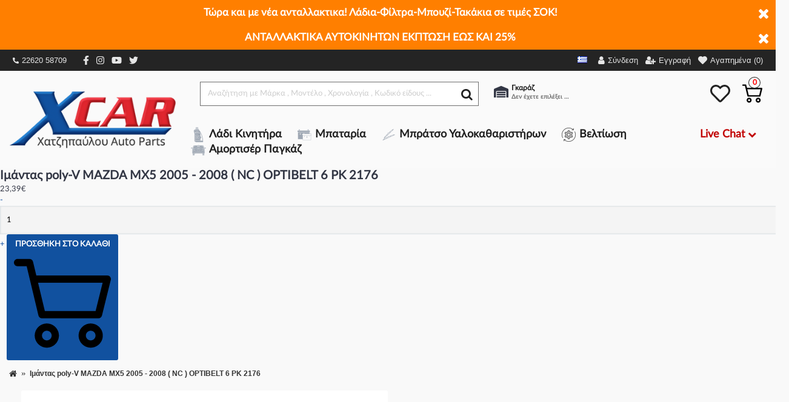

--- FILE ---
content_type: text/html; charset=utf-8
request_url: https://www.google.com/recaptcha/api2/anchor?ar=1&k=6LdM7d4UAAAAAGgNgLRV7ZoC-eCiPJ8kbZYscXmR&co=aHR0cHM6Ly94Y2FyLmdyOjQ0Mw..&hl=en&v=PoyoqOPhxBO7pBk68S4YbpHZ&size=normal&anchor-ms=20000&execute-ms=30000&cb=rszmu4ypyibr
body_size: 49436
content:
<!DOCTYPE HTML><html dir="ltr" lang="en"><head><meta http-equiv="Content-Type" content="text/html; charset=UTF-8">
<meta http-equiv="X-UA-Compatible" content="IE=edge">
<title>reCAPTCHA</title>
<style type="text/css">
/* cyrillic-ext */
@font-face {
  font-family: 'Roboto';
  font-style: normal;
  font-weight: 400;
  font-stretch: 100%;
  src: url(//fonts.gstatic.com/s/roboto/v48/KFO7CnqEu92Fr1ME7kSn66aGLdTylUAMa3GUBHMdazTgWw.woff2) format('woff2');
  unicode-range: U+0460-052F, U+1C80-1C8A, U+20B4, U+2DE0-2DFF, U+A640-A69F, U+FE2E-FE2F;
}
/* cyrillic */
@font-face {
  font-family: 'Roboto';
  font-style: normal;
  font-weight: 400;
  font-stretch: 100%;
  src: url(//fonts.gstatic.com/s/roboto/v48/KFO7CnqEu92Fr1ME7kSn66aGLdTylUAMa3iUBHMdazTgWw.woff2) format('woff2');
  unicode-range: U+0301, U+0400-045F, U+0490-0491, U+04B0-04B1, U+2116;
}
/* greek-ext */
@font-face {
  font-family: 'Roboto';
  font-style: normal;
  font-weight: 400;
  font-stretch: 100%;
  src: url(//fonts.gstatic.com/s/roboto/v48/KFO7CnqEu92Fr1ME7kSn66aGLdTylUAMa3CUBHMdazTgWw.woff2) format('woff2');
  unicode-range: U+1F00-1FFF;
}
/* greek */
@font-face {
  font-family: 'Roboto';
  font-style: normal;
  font-weight: 400;
  font-stretch: 100%;
  src: url(//fonts.gstatic.com/s/roboto/v48/KFO7CnqEu92Fr1ME7kSn66aGLdTylUAMa3-UBHMdazTgWw.woff2) format('woff2');
  unicode-range: U+0370-0377, U+037A-037F, U+0384-038A, U+038C, U+038E-03A1, U+03A3-03FF;
}
/* math */
@font-face {
  font-family: 'Roboto';
  font-style: normal;
  font-weight: 400;
  font-stretch: 100%;
  src: url(//fonts.gstatic.com/s/roboto/v48/KFO7CnqEu92Fr1ME7kSn66aGLdTylUAMawCUBHMdazTgWw.woff2) format('woff2');
  unicode-range: U+0302-0303, U+0305, U+0307-0308, U+0310, U+0312, U+0315, U+031A, U+0326-0327, U+032C, U+032F-0330, U+0332-0333, U+0338, U+033A, U+0346, U+034D, U+0391-03A1, U+03A3-03A9, U+03B1-03C9, U+03D1, U+03D5-03D6, U+03F0-03F1, U+03F4-03F5, U+2016-2017, U+2034-2038, U+203C, U+2040, U+2043, U+2047, U+2050, U+2057, U+205F, U+2070-2071, U+2074-208E, U+2090-209C, U+20D0-20DC, U+20E1, U+20E5-20EF, U+2100-2112, U+2114-2115, U+2117-2121, U+2123-214F, U+2190, U+2192, U+2194-21AE, U+21B0-21E5, U+21F1-21F2, U+21F4-2211, U+2213-2214, U+2216-22FF, U+2308-230B, U+2310, U+2319, U+231C-2321, U+2336-237A, U+237C, U+2395, U+239B-23B7, U+23D0, U+23DC-23E1, U+2474-2475, U+25AF, U+25B3, U+25B7, U+25BD, U+25C1, U+25CA, U+25CC, U+25FB, U+266D-266F, U+27C0-27FF, U+2900-2AFF, U+2B0E-2B11, U+2B30-2B4C, U+2BFE, U+3030, U+FF5B, U+FF5D, U+1D400-1D7FF, U+1EE00-1EEFF;
}
/* symbols */
@font-face {
  font-family: 'Roboto';
  font-style: normal;
  font-weight: 400;
  font-stretch: 100%;
  src: url(//fonts.gstatic.com/s/roboto/v48/KFO7CnqEu92Fr1ME7kSn66aGLdTylUAMaxKUBHMdazTgWw.woff2) format('woff2');
  unicode-range: U+0001-000C, U+000E-001F, U+007F-009F, U+20DD-20E0, U+20E2-20E4, U+2150-218F, U+2190, U+2192, U+2194-2199, U+21AF, U+21E6-21F0, U+21F3, U+2218-2219, U+2299, U+22C4-22C6, U+2300-243F, U+2440-244A, U+2460-24FF, U+25A0-27BF, U+2800-28FF, U+2921-2922, U+2981, U+29BF, U+29EB, U+2B00-2BFF, U+4DC0-4DFF, U+FFF9-FFFB, U+10140-1018E, U+10190-1019C, U+101A0, U+101D0-101FD, U+102E0-102FB, U+10E60-10E7E, U+1D2C0-1D2D3, U+1D2E0-1D37F, U+1F000-1F0FF, U+1F100-1F1AD, U+1F1E6-1F1FF, U+1F30D-1F30F, U+1F315, U+1F31C, U+1F31E, U+1F320-1F32C, U+1F336, U+1F378, U+1F37D, U+1F382, U+1F393-1F39F, U+1F3A7-1F3A8, U+1F3AC-1F3AF, U+1F3C2, U+1F3C4-1F3C6, U+1F3CA-1F3CE, U+1F3D4-1F3E0, U+1F3ED, U+1F3F1-1F3F3, U+1F3F5-1F3F7, U+1F408, U+1F415, U+1F41F, U+1F426, U+1F43F, U+1F441-1F442, U+1F444, U+1F446-1F449, U+1F44C-1F44E, U+1F453, U+1F46A, U+1F47D, U+1F4A3, U+1F4B0, U+1F4B3, U+1F4B9, U+1F4BB, U+1F4BF, U+1F4C8-1F4CB, U+1F4D6, U+1F4DA, U+1F4DF, U+1F4E3-1F4E6, U+1F4EA-1F4ED, U+1F4F7, U+1F4F9-1F4FB, U+1F4FD-1F4FE, U+1F503, U+1F507-1F50B, U+1F50D, U+1F512-1F513, U+1F53E-1F54A, U+1F54F-1F5FA, U+1F610, U+1F650-1F67F, U+1F687, U+1F68D, U+1F691, U+1F694, U+1F698, U+1F6AD, U+1F6B2, U+1F6B9-1F6BA, U+1F6BC, U+1F6C6-1F6CF, U+1F6D3-1F6D7, U+1F6E0-1F6EA, U+1F6F0-1F6F3, U+1F6F7-1F6FC, U+1F700-1F7FF, U+1F800-1F80B, U+1F810-1F847, U+1F850-1F859, U+1F860-1F887, U+1F890-1F8AD, U+1F8B0-1F8BB, U+1F8C0-1F8C1, U+1F900-1F90B, U+1F93B, U+1F946, U+1F984, U+1F996, U+1F9E9, U+1FA00-1FA6F, U+1FA70-1FA7C, U+1FA80-1FA89, U+1FA8F-1FAC6, U+1FACE-1FADC, U+1FADF-1FAE9, U+1FAF0-1FAF8, U+1FB00-1FBFF;
}
/* vietnamese */
@font-face {
  font-family: 'Roboto';
  font-style: normal;
  font-weight: 400;
  font-stretch: 100%;
  src: url(//fonts.gstatic.com/s/roboto/v48/KFO7CnqEu92Fr1ME7kSn66aGLdTylUAMa3OUBHMdazTgWw.woff2) format('woff2');
  unicode-range: U+0102-0103, U+0110-0111, U+0128-0129, U+0168-0169, U+01A0-01A1, U+01AF-01B0, U+0300-0301, U+0303-0304, U+0308-0309, U+0323, U+0329, U+1EA0-1EF9, U+20AB;
}
/* latin-ext */
@font-face {
  font-family: 'Roboto';
  font-style: normal;
  font-weight: 400;
  font-stretch: 100%;
  src: url(//fonts.gstatic.com/s/roboto/v48/KFO7CnqEu92Fr1ME7kSn66aGLdTylUAMa3KUBHMdazTgWw.woff2) format('woff2');
  unicode-range: U+0100-02BA, U+02BD-02C5, U+02C7-02CC, U+02CE-02D7, U+02DD-02FF, U+0304, U+0308, U+0329, U+1D00-1DBF, U+1E00-1E9F, U+1EF2-1EFF, U+2020, U+20A0-20AB, U+20AD-20C0, U+2113, U+2C60-2C7F, U+A720-A7FF;
}
/* latin */
@font-face {
  font-family: 'Roboto';
  font-style: normal;
  font-weight: 400;
  font-stretch: 100%;
  src: url(//fonts.gstatic.com/s/roboto/v48/KFO7CnqEu92Fr1ME7kSn66aGLdTylUAMa3yUBHMdazQ.woff2) format('woff2');
  unicode-range: U+0000-00FF, U+0131, U+0152-0153, U+02BB-02BC, U+02C6, U+02DA, U+02DC, U+0304, U+0308, U+0329, U+2000-206F, U+20AC, U+2122, U+2191, U+2193, U+2212, U+2215, U+FEFF, U+FFFD;
}
/* cyrillic-ext */
@font-face {
  font-family: 'Roboto';
  font-style: normal;
  font-weight: 500;
  font-stretch: 100%;
  src: url(//fonts.gstatic.com/s/roboto/v48/KFO7CnqEu92Fr1ME7kSn66aGLdTylUAMa3GUBHMdazTgWw.woff2) format('woff2');
  unicode-range: U+0460-052F, U+1C80-1C8A, U+20B4, U+2DE0-2DFF, U+A640-A69F, U+FE2E-FE2F;
}
/* cyrillic */
@font-face {
  font-family: 'Roboto';
  font-style: normal;
  font-weight: 500;
  font-stretch: 100%;
  src: url(//fonts.gstatic.com/s/roboto/v48/KFO7CnqEu92Fr1ME7kSn66aGLdTylUAMa3iUBHMdazTgWw.woff2) format('woff2');
  unicode-range: U+0301, U+0400-045F, U+0490-0491, U+04B0-04B1, U+2116;
}
/* greek-ext */
@font-face {
  font-family: 'Roboto';
  font-style: normal;
  font-weight: 500;
  font-stretch: 100%;
  src: url(//fonts.gstatic.com/s/roboto/v48/KFO7CnqEu92Fr1ME7kSn66aGLdTylUAMa3CUBHMdazTgWw.woff2) format('woff2');
  unicode-range: U+1F00-1FFF;
}
/* greek */
@font-face {
  font-family: 'Roboto';
  font-style: normal;
  font-weight: 500;
  font-stretch: 100%;
  src: url(//fonts.gstatic.com/s/roboto/v48/KFO7CnqEu92Fr1ME7kSn66aGLdTylUAMa3-UBHMdazTgWw.woff2) format('woff2');
  unicode-range: U+0370-0377, U+037A-037F, U+0384-038A, U+038C, U+038E-03A1, U+03A3-03FF;
}
/* math */
@font-face {
  font-family: 'Roboto';
  font-style: normal;
  font-weight: 500;
  font-stretch: 100%;
  src: url(//fonts.gstatic.com/s/roboto/v48/KFO7CnqEu92Fr1ME7kSn66aGLdTylUAMawCUBHMdazTgWw.woff2) format('woff2');
  unicode-range: U+0302-0303, U+0305, U+0307-0308, U+0310, U+0312, U+0315, U+031A, U+0326-0327, U+032C, U+032F-0330, U+0332-0333, U+0338, U+033A, U+0346, U+034D, U+0391-03A1, U+03A3-03A9, U+03B1-03C9, U+03D1, U+03D5-03D6, U+03F0-03F1, U+03F4-03F5, U+2016-2017, U+2034-2038, U+203C, U+2040, U+2043, U+2047, U+2050, U+2057, U+205F, U+2070-2071, U+2074-208E, U+2090-209C, U+20D0-20DC, U+20E1, U+20E5-20EF, U+2100-2112, U+2114-2115, U+2117-2121, U+2123-214F, U+2190, U+2192, U+2194-21AE, U+21B0-21E5, U+21F1-21F2, U+21F4-2211, U+2213-2214, U+2216-22FF, U+2308-230B, U+2310, U+2319, U+231C-2321, U+2336-237A, U+237C, U+2395, U+239B-23B7, U+23D0, U+23DC-23E1, U+2474-2475, U+25AF, U+25B3, U+25B7, U+25BD, U+25C1, U+25CA, U+25CC, U+25FB, U+266D-266F, U+27C0-27FF, U+2900-2AFF, U+2B0E-2B11, U+2B30-2B4C, U+2BFE, U+3030, U+FF5B, U+FF5D, U+1D400-1D7FF, U+1EE00-1EEFF;
}
/* symbols */
@font-face {
  font-family: 'Roboto';
  font-style: normal;
  font-weight: 500;
  font-stretch: 100%;
  src: url(//fonts.gstatic.com/s/roboto/v48/KFO7CnqEu92Fr1ME7kSn66aGLdTylUAMaxKUBHMdazTgWw.woff2) format('woff2');
  unicode-range: U+0001-000C, U+000E-001F, U+007F-009F, U+20DD-20E0, U+20E2-20E4, U+2150-218F, U+2190, U+2192, U+2194-2199, U+21AF, U+21E6-21F0, U+21F3, U+2218-2219, U+2299, U+22C4-22C6, U+2300-243F, U+2440-244A, U+2460-24FF, U+25A0-27BF, U+2800-28FF, U+2921-2922, U+2981, U+29BF, U+29EB, U+2B00-2BFF, U+4DC0-4DFF, U+FFF9-FFFB, U+10140-1018E, U+10190-1019C, U+101A0, U+101D0-101FD, U+102E0-102FB, U+10E60-10E7E, U+1D2C0-1D2D3, U+1D2E0-1D37F, U+1F000-1F0FF, U+1F100-1F1AD, U+1F1E6-1F1FF, U+1F30D-1F30F, U+1F315, U+1F31C, U+1F31E, U+1F320-1F32C, U+1F336, U+1F378, U+1F37D, U+1F382, U+1F393-1F39F, U+1F3A7-1F3A8, U+1F3AC-1F3AF, U+1F3C2, U+1F3C4-1F3C6, U+1F3CA-1F3CE, U+1F3D4-1F3E0, U+1F3ED, U+1F3F1-1F3F3, U+1F3F5-1F3F7, U+1F408, U+1F415, U+1F41F, U+1F426, U+1F43F, U+1F441-1F442, U+1F444, U+1F446-1F449, U+1F44C-1F44E, U+1F453, U+1F46A, U+1F47D, U+1F4A3, U+1F4B0, U+1F4B3, U+1F4B9, U+1F4BB, U+1F4BF, U+1F4C8-1F4CB, U+1F4D6, U+1F4DA, U+1F4DF, U+1F4E3-1F4E6, U+1F4EA-1F4ED, U+1F4F7, U+1F4F9-1F4FB, U+1F4FD-1F4FE, U+1F503, U+1F507-1F50B, U+1F50D, U+1F512-1F513, U+1F53E-1F54A, U+1F54F-1F5FA, U+1F610, U+1F650-1F67F, U+1F687, U+1F68D, U+1F691, U+1F694, U+1F698, U+1F6AD, U+1F6B2, U+1F6B9-1F6BA, U+1F6BC, U+1F6C6-1F6CF, U+1F6D3-1F6D7, U+1F6E0-1F6EA, U+1F6F0-1F6F3, U+1F6F7-1F6FC, U+1F700-1F7FF, U+1F800-1F80B, U+1F810-1F847, U+1F850-1F859, U+1F860-1F887, U+1F890-1F8AD, U+1F8B0-1F8BB, U+1F8C0-1F8C1, U+1F900-1F90B, U+1F93B, U+1F946, U+1F984, U+1F996, U+1F9E9, U+1FA00-1FA6F, U+1FA70-1FA7C, U+1FA80-1FA89, U+1FA8F-1FAC6, U+1FACE-1FADC, U+1FADF-1FAE9, U+1FAF0-1FAF8, U+1FB00-1FBFF;
}
/* vietnamese */
@font-face {
  font-family: 'Roboto';
  font-style: normal;
  font-weight: 500;
  font-stretch: 100%;
  src: url(//fonts.gstatic.com/s/roboto/v48/KFO7CnqEu92Fr1ME7kSn66aGLdTylUAMa3OUBHMdazTgWw.woff2) format('woff2');
  unicode-range: U+0102-0103, U+0110-0111, U+0128-0129, U+0168-0169, U+01A0-01A1, U+01AF-01B0, U+0300-0301, U+0303-0304, U+0308-0309, U+0323, U+0329, U+1EA0-1EF9, U+20AB;
}
/* latin-ext */
@font-face {
  font-family: 'Roboto';
  font-style: normal;
  font-weight: 500;
  font-stretch: 100%;
  src: url(//fonts.gstatic.com/s/roboto/v48/KFO7CnqEu92Fr1ME7kSn66aGLdTylUAMa3KUBHMdazTgWw.woff2) format('woff2');
  unicode-range: U+0100-02BA, U+02BD-02C5, U+02C7-02CC, U+02CE-02D7, U+02DD-02FF, U+0304, U+0308, U+0329, U+1D00-1DBF, U+1E00-1E9F, U+1EF2-1EFF, U+2020, U+20A0-20AB, U+20AD-20C0, U+2113, U+2C60-2C7F, U+A720-A7FF;
}
/* latin */
@font-face {
  font-family: 'Roboto';
  font-style: normal;
  font-weight: 500;
  font-stretch: 100%;
  src: url(//fonts.gstatic.com/s/roboto/v48/KFO7CnqEu92Fr1ME7kSn66aGLdTylUAMa3yUBHMdazQ.woff2) format('woff2');
  unicode-range: U+0000-00FF, U+0131, U+0152-0153, U+02BB-02BC, U+02C6, U+02DA, U+02DC, U+0304, U+0308, U+0329, U+2000-206F, U+20AC, U+2122, U+2191, U+2193, U+2212, U+2215, U+FEFF, U+FFFD;
}
/* cyrillic-ext */
@font-face {
  font-family: 'Roboto';
  font-style: normal;
  font-weight: 900;
  font-stretch: 100%;
  src: url(//fonts.gstatic.com/s/roboto/v48/KFO7CnqEu92Fr1ME7kSn66aGLdTylUAMa3GUBHMdazTgWw.woff2) format('woff2');
  unicode-range: U+0460-052F, U+1C80-1C8A, U+20B4, U+2DE0-2DFF, U+A640-A69F, U+FE2E-FE2F;
}
/* cyrillic */
@font-face {
  font-family: 'Roboto';
  font-style: normal;
  font-weight: 900;
  font-stretch: 100%;
  src: url(//fonts.gstatic.com/s/roboto/v48/KFO7CnqEu92Fr1ME7kSn66aGLdTylUAMa3iUBHMdazTgWw.woff2) format('woff2');
  unicode-range: U+0301, U+0400-045F, U+0490-0491, U+04B0-04B1, U+2116;
}
/* greek-ext */
@font-face {
  font-family: 'Roboto';
  font-style: normal;
  font-weight: 900;
  font-stretch: 100%;
  src: url(//fonts.gstatic.com/s/roboto/v48/KFO7CnqEu92Fr1ME7kSn66aGLdTylUAMa3CUBHMdazTgWw.woff2) format('woff2');
  unicode-range: U+1F00-1FFF;
}
/* greek */
@font-face {
  font-family: 'Roboto';
  font-style: normal;
  font-weight: 900;
  font-stretch: 100%;
  src: url(//fonts.gstatic.com/s/roboto/v48/KFO7CnqEu92Fr1ME7kSn66aGLdTylUAMa3-UBHMdazTgWw.woff2) format('woff2');
  unicode-range: U+0370-0377, U+037A-037F, U+0384-038A, U+038C, U+038E-03A1, U+03A3-03FF;
}
/* math */
@font-face {
  font-family: 'Roboto';
  font-style: normal;
  font-weight: 900;
  font-stretch: 100%;
  src: url(//fonts.gstatic.com/s/roboto/v48/KFO7CnqEu92Fr1ME7kSn66aGLdTylUAMawCUBHMdazTgWw.woff2) format('woff2');
  unicode-range: U+0302-0303, U+0305, U+0307-0308, U+0310, U+0312, U+0315, U+031A, U+0326-0327, U+032C, U+032F-0330, U+0332-0333, U+0338, U+033A, U+0346, U+034D, U+0391-03A1, U+03A3-03A9, U+03B1-03C9, U+03D1, U+03D5-03D6, U+03F0-03F1, U+03F4-03F5, U+2016-2017, U+2034-2038, U+203C, U+2040, U+2043, U+2047, U+2050, U+2057, U+205F, U+2070-2071, U+2074-208E, U+2090-209C, U+20D0-20DC, U+20E1, U+20E5-20EF, U+2100-2112, U+2114-2115, U+2117-2121, U+2123-214F, U+2190, U+2192, U+2194-21AE, U+21B0-21E5, U+21F1-21F2, U+21F4-2211, U+2213-2214, U+2216-22FF, U+2308-230B, U+2310, U+2319, U+231C-2321, U+2336-237A, U+237C, U+2395, U+239B-23B7, U+23D0, U+23DC-23E1, U+2474-2475, U+25AF, U+25B3, U+25B7, U+25BD, U+25C1, U+25CA, U+25CC, U+25FB, U+266D-266F, U+27C0-27FF, U+2900-2AFF, U+2B0E-2B11, U+2B30-2B4C, U+2BFE, U+3030, U+FF5B, U+FF5D, U+1D400-1D7FF, U+1EE00-1EEFF;
}
/* symbols */
@font-face {
  font-family: 'Roboto';
  font-style: normal;
  font-weight: 900;
  font-stretch: 100%;
  src: url(//fonts.gstatic.com/s/roboto/v48/KFO7CnqEu92Fr1ME7kSn66aGLdTylUAMaxKUBHMdazTgWw.woff2) format('woff2');
  unicode-range: U+0001-000C, U+000E-001F, U+007F-009F, U+20DD-20E0, U+20E2-20E4, U+2150-218F, U+2190, U+2192, U+2194-2199, U+21AF, U+21E6-21F0, U+21F3, U+2218-2219, U+2299, U+22C4-22C6, U+2300-243F, U+2440-244A, U+2460-24FF, U+25A0-27BF, U+2800-28FF, U+2921-2922, U+2981, U+29BF, U+29EB, U+2B00-2BFF, U+4DC0-4DFF, U+FFF9-FFFB, U+10140-1018E, U+10190-1019C, U+101A0, U+101D0-101FD, U+102E0-102FB, U+10E60-10E7E, U+1D2C0-1D2D3, U+1D2E0-1D37F, U+1F000-1F0FF, U+1F100-1F1AD, U+1F1E6-1F1FF, U+1F30D-1F30F, U+1F315, U+1F31C, U+1F31E, U+1F320-1F32C, U+1F336, U+1F378, U+1F37D, U+1F382, U+1F393-1F39F, U+1F3A7-1F3A8, U+1F3AC-1F3AF, U+1F3C2, U+1F3C4-1F3C6, U+1F3CA-1F3CE, U+1F3D4-1F3E0, U+1F3ED, U+1F3F1-1F3F3, U+1F3F5-1F3F7, U+1F408, U+1F415, U+1F41F, U+1F426, U+1F43F, U+1F441-1F442, U+1F444, U+1F446-1F449, U+1F44C-1F44E, U+1F453, U+1F46A, U+1F47D, U+1F4A3, U+1F4B0, U+1F4B3, U+1F4B9, U+1F4BB, U+1F4BF, U+1F4C8-1F4CB, U+1F4D6, U+1F4DA, U+1F4DF, U+1F4E3-1F4E6, U+1F4EA-1F4ED, U+1F4F7, U+1F4F9-1F4FB, U+1F4FD-1F4FE, U+1F503, U+1F507-1F50B, U+1F50D, U+1F512-1F513, U+1F53E-1F54A, U+1F54F-1F5FA, U+1F610, U+1F650-1F67F, U+1F687, U+1F68D, U+1F691, U+1F694, U+1F698, U+1F6AD, U+1F6B2, U+1F6B9-1F6BA, U+1F6BC, U+1F6C6-1F6CF, U+1F6D3-1F6D7, U+1F6E0-1F6EA, U+1F6F0-1F6F3, U+1F6F7-1F6FC, U+1F700-1F7FF, U+1F800-1F80B, U+1F810-1F847, U+1F850-1F859, U+1F860-1F887, U+1F890-1F8AD, U+1F8B0-1F8BB, U+1F8C0-1F8C1, U+1F900-1F90B, U+1F93B, U+1F946, U+1F984, U+1F996, U+1F9E9, U+1FA00-1FA6F, U+1FA70-1FA7C, U+1FA80-1FA89, U+1FA8F-1FAC6, U+1FACE-1FADC, U+1FADF-1FAE9, U+1FAF0-1FAF8, U+1FB00-1FBFF;
}
/* vietnamese */
@font-face {
  font-family: 'Roboto';
  font-style: normal;
  font-weight: 900;
  font-stretch: 100%;
  src: url(//fonts.gstatic.com/s/roboto/v48/KFO7CnqEu92Fr1ME7kSn66aGLdTylUAMa3OUBHMdazTgWw.woff2) format('woff2');
  unicode-range: U+0102-0103, U+0110-0111, U+0128-0129, U+0168-0169, U+01A0-01A1, U+01AF-01B0, U+0300-0301, U+0303-0304, U+0308-0309, U+0323, U+0329, U+1EA0-1EF9, U+20AB;
}
/* latin-ext */
@font-face {
  font-family: 'Roboto';
  font-style: normal;
  font-weight: 900;
  font-stretch: 100%;
  src: url(//fonts.gstatic.com/s/roboto/v48/KFO7CnqEu92Fr1ME7kSn66aGLdTylUAMa3KUBHMdazTgWw.woff2) format('woff2');
  unicode-range: U+0100-02BA, U+02BD-02C5, U+02C7-02CC, U+02CE-02D7, U+02DD-02FF, U+0304, U+0308, U+0329, U+1D00-1DBF, U+1E00-1E9F, U+1EF2-1EFF, U+2020, U+20A0-20AB, U+20AD-20C0, U+2113, U+2C60-2C7F, U+A720-A7FF;
}
/* latin */
@font-face {
  font-family: 'Roboto';
  font-style: normal;
  font-weight: 900;
  font-stretch: 100%;
  src: url(//fonts.gstatic.com/s/roboto/v48/KFO7CnqEu92Fr1ME7kSn66aGLdTylUAMa3yUBHMdazQ.woff2) format('woff2');
  unicode-range: U+0000-00FF, U+0131, U+0152-0153, U+02BB-02BC, U+02C6, U+02DA, U+02DC, U+0304, U+0308, U+0329, U+2000-206F, U+20AC, U+2122, U+2191, U+2193, U+2212, U+2215, U+FEFF, U+FFFD;
}

</style>
<link rel="stylesheet" type="text/css" href="https://www.gstatic.com/recaptcha/releases/PoyoqOPhxBO7pBk68S4YbpHZ/styles__ltr.css">
<script nonce="56RAj3h4Umjx6gdZ8XTueg" type="text/javascript">window['__recaptcha_api'] = 'https://www.google.com/recaptcha/api2/';</script>
<script type="text/javascript" src="https://www.gstatic.com/recaptcha/releases/PoyoqOPhxBO7pBk68S4YbpHZ/recaptcha__en.js" nonce="56RAj3h4Umjx6gdZ8XTueg">
      
    </script></head>
<body><div id="rc-anchor-alert" class="rc-anchor-alert"></div>
<input type="hidden" id="recaptcha-token" value="[base64]">
<script type="text/javascript" nonce="56RAj3h4Umjx6gdZ8XTueg">
      recaptcha.anchor.Main.init("[\x22ainput\x22,[\x22bgdata\x22,\x22\x22,\[base64]/[base64]/[base64]/KE4oMTI0LHYsdi5HKSxMWihsLHYpKTpOKDEyNCx2LGwpLFYpLHYpLFQpKSxGKDE3MSx2KX0scjc9ZnVuY3Rpb24obCl7cmV0dXJuIGx9LEM9ZnVuY3Rpb24obCxWLHYpe04odixsLFYpLFZbYWtdPTI3OTZ9LG49ZnVuY3Rpb24obCxWKXtWLlg9KChWLlg/[base64]/[base64]/[base64]/[base64]/[base64]/[base64]/[base64]/[base64]/[base64]/[base64]/[base64]\\u003d\x22,\[base64]\x22,\x22w4PDiD93w6DCtiLCmTNNfTXChMOUVEvCnsO5WMOzwrgdwpnCkWVjwoASw7piw6HCpsOqZX/Ch8Kew4vDhDvDpMOXw4vDgMKSXsKRw7fDkBApOsOvw7xjFmolwprDiwrDuTcJNlDClBnCjHJAPsO4NwEywp4Fw6tdwrzCqwfDmjHChcOcaEVOd8O/[base64]/woAEw4PDmcKpJcKXGsO5CTTCqwI8w6fCpcOHwpHDi8O9HMOpKAInwrdzJX7Dl8Ojwotyw5zDiEvDvHfCgcOcUsO9w5Elw7hIVm3CuF/DizdjbxLClW/DpsKSEh7DjVZaw4zCg8ODw4nCunVpw5F1EEHCiwFHw57Ds8OJHMO4XBktCXzCujvCu8OswrXDkcOnwqPDusOPwoNGw4HCosOwYh4iwpxFwr/Cp3zDr8OIw5ZydcORw7E4NMKkw7tYw6YLPlHDh8KcHsOkd8O3wqfDu8OswoFuckIKw7LDrmhXUnTCo8OTJR9lwpTDn8KwwqMxVcOlAWNZE8K7EMOiwqnCt8KLHsKEwrjDk8KsYcKsLMOyTwhRw7QaWxQBTcO3G0R/VALCq8K3w7YkaWR4E8Kyw4jCvwMfIj1yGcK6w7/CucO2wqfDvcKuFsOyw4fDl8KLWF7ClsOBw6rCu8KCwpBedcOswoTCjmLDmyPClMOhw6vDgXvDimIsCUkUw7EUFMOGOsKIw49Tw7g7wo3DrsOEw6wTw6/DjEwgw44LTMKKMSvDghRaw7hSwo1PVxfDmgomwqA3VMOQwoUPPsOBwq82w5VLYsKgdW4UHMKPBMKocnwww6BCXWXDk8OxG8Kvw6vCkyjDom3CrMOuw4rDiGZEdsOow6/CqsOTY8O6wr1jwo/Du8OXWsKcfMOBw7LDm8OUKFIRwpkMO8KtKMOaw6nDlMKfPiZ5QcKKccO8w5YiwqrDrMOaDsK8esK8PHXDnsK5wqJKYsKiFyRtKMO8w7lYwpsYacOtMMO+wphTwo0yw4TDnMO6YTbDgsOOwp0PJwHDtMOiAsO3UU/Cp2/ClsOnYVYtHMKoFcKcHDoSbMOLAcOEf8KoJ8OqCxYXJX8xSsOyOxgfQhLDo0ZSw71EWQtrXcO9eWPCo1t5w75rw7R7XGpnw73CnsKwbmVcwolcw7Jvw5LDqTTDmUvDuMKgaBrCl1zCjcOiL8KSw7YWcMKJAwPDlMK4w4/DgkvDlFHDt2oywrTCi0vDkcOJf8ObXRN/EVPCpMKTwqpcw7R8w59qw6jDpsKnSMKTKcKrwoFHWDF2VMO+ZVwbwp0uNnUtw5w/wr1sZik8Nyh5woHDth7DkXjDncOLwpk/w4fCiAPDosOrclDDk2x6wpDCgmZATz3DuTx/[base64]/DqEvCvxnDi3/Dj8OTTsOPN8Ogw6HCmMK8Zz7CgMOow44LfT3ChMOkasKHDcO2TcOJQ33CpyPDsynDnQoSLDNEclkIw4gow6XDliDDs8KlTEUEOz7DocKVw74zw6lfTAbDucKtwp3DnsOew57ChC3Dh8Oqw6M7wonCuMKmw7lwECTDnMKCMsKYOsO+bsK6CMKtQ8KDaR1EYx/ChlTCnMO1EFLCpMKnw5TCv8Olw6XDpzjCsDlFw6DCnEF0cyHDvnQhw63CvD3DqB4YXSnDiR5LVcK7w7wZIVXCpMKgL8O9wpnClsKQwr/[base64]/Dvkwodi0lElBcw6doUR0bw4fCtCUUK3jDgVLCj8OhwqRtwqrDq8OoGsKEwpQRwq3CqUtuwpfCnnzClgpZw6pnw4MRUMKnasKJAsK4wr1dw7/CqHB7wrLDhD5Dw404w7t7CMOow4Q5GsKJB8O/wr9oDMKgDUHChybCoMKow7w1JsO9wqrDuFLDk8K3SMOUOcKrwqUjIB1dwpV9wpjClcOKwrdNw4J6PkESBTnCiMKXQMKow4nClcKJw5N5wqstCsK9JFXCl8KTw7rChMOEwoUwMsKxeTnCvMK4wrHDn1pGYMK2DCLDhGjCm8OZAl0Sw7NsOcO3wp/Crm1VJFRTwr/CuyfDtcKPw6zClzfCu8OHAgjDhlEew45ww5fCvk/DrsOwwqLCiMK+eWofIcOecmI2w6HDlcOtSTIBw5o7worCoMKPf1AdFcOowpAlHMKtFQsWw67DssOrwpBJT8OLXsKzwokfw4gpXcOXw743w6rCuMOyNlnCmMKbw6hcw5Z/[base64]/[base64]/CvcOCwpRJS8KpYSVQw5HCtsKow75Cw7HCtMO8V8O1GktQwpJ0K1h1wqtZwobCui7DlxbCvcKSwpHDvcKccA/Dg8KEWldLw6jChxkNwqUPRyxAw6vCg8Oiw4LDqMKTQMKzwpvCgcKlfsOmXMOuG8OawqcsTcOjKcKRDMOTGkfCs1DCpTjCvMOaH0nCoMKZXWrDs8O3OsKeU8K8OMOJwobDiBPDo8Kxwrk2LsO9fMOhSRlRdMOcwoLClMK2w75EwrPDtyjDhcOBLgTCgsK8dQw/wpPDn8Kjw7kqw4XChBjCusO8w5lpwprCtcKtEcKYwos/ZWImCmnCnsKGF8KVwrzCkFvDhcOOwovDpsK4w7LDpXQhLBjCsQbCsFEZG05vwqwuSsKzRlB8w7HCjTvDgUvCjcKVLMKQwppjV8OXwqjDo1XCviZdw4bCr8OnIi49wpLCqU1yUsKCM1zDjMOSFsOIw5gnwooBwocbw4jDiRjCnMKdw4Q1w5fCk8Kcw7pOPxnCsj/[base64]/DkSMewqNKd8OhwpPDscKDV8Oow6duw6HCjl0UGysHWnU7GVbCucORwqtQdXHDmcOpDx/ChkB1wqvDmsKiwq/Dl8K+bBl/YCFNNnc4YlDDhsOyOgkhwq3DtxbCsMOOD2UTw7ZWwpB7wrnDtcKKw70GQQdjKcOVP3QXw7caW8KpewTCqsOHw5NMwp7Dn8KwaMKcwpXCn1PCoE92wo7DksO/w67DgnHCgcORwrHCoMKACcKDHsKfdMKbwrHDtMOaGcKDw43Cv8KNwrYCTAbCtUnDv1kywoRDFMKPwoZGMsKsw4d2a8KFNsOWwq0Kw4Y/XC/CvsOrRSjDmDjCoALCpcK4LcKewp4MwqTCgzBTJDcFw5RAwrcCR8KsYmfDjQYmVTXDtcK7wqZnW8KYRMKSwrIjbsOWw51pD3wzwpDDscKlORnDtsKEwpzDnMKYDykFwrM4Sj8oAAXDnB5uVn9rwq/DhGocdWBwacOwwovDisKtwqTDjlF7FgDCjsK/[base64]/wpN4TEfCscOxeDjCqsOEQsOzanLDi8K9NQAAJ8Oga2jCucO6a8Kfwr7Dmi1Rwo7ClVslPsOXP8OiWHkmwrLDkzhSw7kfHi8fMjwuScKMPFQnwqtOw7/Cn1AYdRvDrjrCnMKWJH8Mw6VZwpJQCcO2F3Z0w7LDlcK6w4Rvw6bDskfCvcOrMytmcGstwok7TMKUw4zDrCkBw6TCnSwCVQfDvsOawrfCgMOTwr1NwpzDiCgKwp/Ck8ODC8O+wqA4wrbDuwXDtMOmOAFvOMKGwoMXFWU1w4JYI30iCMKkJcOlw53DgcOBURN5EzsyYMK+w7tGwrJOajPCjSArw4fDq0ghw70/[base64]/Dq8Kiw6/DsyMgAsKtGWTCqmdXCCsqwoh/WEoje8KpHkZsZF5sXm1bdB51McOOAwd5wrbDoUrDhsKSw50iw77Dsj3Dplx/JcKJw7HCsRhEUcK+MXDCkMOKwoURw7TCinROwqfCh8O7w4rDm8O/PcKAwprDgQoyNMODwpE3wp0Fwr8/CEk7PhUoHMKfwrTDicKIEcOOwq3ClWF7w7nCjgI3wpRIw5oSw6wldMOBDMOxw7Y+fcObwqcWRhFswo4QBX1Vw741G8OAwpbClBjDm8KQwqvDpB/[base64]/Drh3DrhbCpMKgJ3bDn1rDrEHCiE7DkcKwwrBQw5g9VxskwqnCknwWw6LDk8Ocw4bDuWIzw5rDp21zVFRdwr1sV8KWw67Ctk3DtQfDh8K8wrFdwoZqfMK6wr7CkAJpw7t/PAZFw4xHUFM0Fxx9wrNAD8K7CMObWigDAMOwcQrClyTCiA/DlsKSwrfCgcOxwr0kwrQ7csO5e8KjEyYFwplIwqlndxfCqMOLJ0VxwrTDsX/ClA7CtVrCvDzDosODwoVMwqhWwrhBYB/DrkjCmC3CvsOhJD4FV8OuR0AwFRnDjF0+Dg3Ci35FXcKqwqwKQBAKVizDksKDBURSwqfDrlnDhsKWwqlMJUvDjsOaF0vDoCQ6c8KARnRrwpzDtE/DrMOvw5V+wrpOJcOvfFbCj8Kewr1RdFvDmMKoaA7DhMKNesOiwpDCm0kRwo7CpkAbw6wzEcObMEDCgn/DuwrDs8KLOsOJwqslW8OeL8OcAMOeCcKJQFvCmShfScKEYcKlWlMVwrPDqcKywq8BGMOqZlXDlsOww5fCjXI9aMO2woBIwqAOw63Ci09CCcK7wod/BcOqwocueWZGw5PDtcKFKcKVwqHCl8K0GMKPFiLDhsOcwrJqwrLDuMKAwobDssOmXcOzKBs5woYUZsOTSMO8RTwtwpEALifDnmoLHX54wobCl8KWw6d0wpbDvsKlUQnCpD/DvMK5GcOrwprCtW3CjcOuK8ODBMOlHXN+w6gARMKTU8OsP8Kow4fDtSzDocKsw5s1LcO3AkLDvGdkwpoJFsOIMyJgacOUwq4Bc1/Cp2PDjn3CqFHClGpawqMFw4LDgjjCqyQTwpx9w5XCqhPDmsO4T2/CiVLCi8OCwr3DvsKVMW7DjsK6wrw4wpDDocKBw7nCtyVGHQUHw7Nqw4wxES/Csh8Rw4TCt8OxHR4JGsOdwojCtGBwwpQhR8OnwrYQXVLCnCjDmsKKYMKUT2giBcKSwqwJwrvChApICn9fIjB7wozDhVE+woszwpYYGXrDg8KIw5jDtzhHVMKsAMO8wo42ZiJbwrQ3RsKxf8OsOm51YmrDksKpwo/[base64]/CtcOPw7HDsMKBLcOfUMKZDSwmw6HChH/[base64]/DilFjwozCkcOyw64YwoHClsKrNcKJwrzCrcKqwppYUsKRw6/DqRTCiUbDnC3DvgTCo8KyV8Khw5nDscOjw7zCncOGw7nDqXnDu8OiCMO+SzPClMOFIcK+w4gsRW8NDcOGccKPXioNU23DjMOJwo3CjsO+w5g0wpxfNgTCgFvDk03DtcKvwqPDk0oRwqBGfQAew6TDgj/DtiFKI1DDlwESw7vDjR/CmsKCwpbDhA3CqsOUwrhcw7QgwpN/wobDiMKUw7PCnB00TyVkETw8wpjCncOzw7XCgcO7w63Dv3vCpDIkVRlvGsKxO2XDowkEwr3Cj8KxdsOxw4EDR8K8wqrCscKSwoI2w5LDoMOPw47Dj8K4QsKncSvCj8K8w73ClxvDuxbDmsK7w6XDuhAXwogrw7FbwpzDhsOncSp/WQvCssKUHRbCsMKKw5LDrWQ/w5vDlEzDj8Kkw6rCi0zCphcADEAYw5PDqEPChVhBVcObwqYmGifDthcPQMK0w4fDjUBgwoDCt8OMQxLCu1fDgsOTY8Ozf2PDpMObMz4AXHMLL0tTw5XDsz/ChjAAw63CoA/DnE5gJcOBwq3DmkrCgXwVw6zCnsOYIATDpMKlecOrfloyRWjDqBZ3w74yw6PChl7DqTgKw6LDqcK8UMOdAMK5w4jCmsOgw7xxAsO9N8KnPkLCsgfDiGAYIQ3ClcOOw58Ickp8w4PCrlcVcyrCtE0DO8KXf1lGw7/CojbCt3UKw6EywpV+HGLDnsKhW0wxOWZFw7zDpkBCwq/[base64]/Cn8O/woLDonnCvDMRdkAAN8K2XsOYwojCuHpiawDCrcO1TsK1A1tqCltOw7DClFMoMmhCw67DisOew4V/wrrDo2YwZR03w5/DkAchw67DmsOgw5cAw68QCFTDucOPacOuw4ElOsKGwpdOSQHDisOXY8OBYMOjYTnDmW3DmCXDoX7CisKBBcKjDsOcDl3Dnh/DnwTDhcOcwrPDs8KFw5QnCsOGw7AeawnDtnXDhVXCgHHCtjg0dQbDqsOAw77CvsKxwp/Dhj58ZlDDk215DsOjw7DCo8KXw5/CqVjDtAVcd0oQd1ZrQwnDk03ClsKPwrnCicKmKsOTwrfDocO4cGLDkDPDkn7Dj8O0LsOqwqLDn8KWw4XDisKEBR1twqpFwprDhwt+wrrCu8O1wpM5w6YWwrDCpMKFJxfDmnrDhMOzwqsAw5QQYMKhw5vCoEHDrsOBw5vDu8OlXjTDtcOLw7LDri/[base64]/Dt8Kqw44jH8Kkwq5WwrVFdD8kw4M0O0YowqvDijHDosKZDMOFLcKiIzI1QRZ0woPCicOVwpZJccOZwpQQw7cWw4fCosO1Cgc1KELCt8O/[base64]/CvsOkBsKfIh5gdGN+cC7Cj0xiw6fCmVXDhnDCgMODIsOFUkwtB2DCjMKMw7AHKy3ChMO3wo/Dv8K8w5gDEcKsw5lmXMKjPsOiQ8Kpwr3DqcO0cFbCjmEPC2wDw4Q4Y8OSBz5lN8KfwrfCt8KIw6EgFsOQwoTDqAkFw4bDiMO/wrvCusO0wrdSw5TCr3jDlRfCtcK4wqDCk8OmwrfCicKKwojCr8KRGEJQQ8OSw45sw7F5QjbCsVTCh8K2wq/DgsOXHsKUwrLCk8O5Ol8OXgwrYsKJQ8OZw57CnWHCiEMSwp3ClMK8w4HDvSXDnGHDsEfCtSHCgU4zw5I+wqI1w7xbwrbDsxU8wpUMw6/Cj8KSJ8KWwo8lSMKDw5bDn1/CqWhxSXJjdMOeYVHDnsKXw4wlAHLCq8K5cMOAOggvwoMGbyhqFTxow7ZzVDklw7ULw7VibsO5w4pRJsOewp7CrnNGFsKOwpzCmcKCScKtecKiVWbDuMK4w7QBw4VbwoJCZsO3w7dCw63CucKCOMKMHWbCssKXwrzDmMKdR8OnGsOSw7RIwrkfahsxwq/Cl8KCwofDgBTCm8ORw4JpwprDkirCmUVBG8Okw7bDkD8JcDHConYkE8KDI8KmH8KBOk3DtjELwq3ChcOSO0zCvUg0Y8OzBsKewqE7YS3DuwFow7bCmjh4wqbDlFY3SMK6VsOMQWXCkMKywp/CtCrDoyh0DsOUw4PCgsKuKwrDl8KjOcOiwrMFeXvCgHMKw67Csmoow4w0wq1IwoLDqsKKwo3Cn1McwpLCrXgQOcKOMgs9e8OkNHJkwo8Hw504MmrDnXnCkcKqw7lqw7HDjsOxw6Jcw7NTw69HwqHCq8OwM8OkIlIZCX3CqMOUwqk7wq/[base64]/ClH0fYMOzfWPDkWjDoMOlbTnDkiQFZWhvT8KrAgwZwq9xwrDCrFoUw6HCu8K8w5bCmSUTBcKiwrTDusOfwrIdwoQVDnwaaCPDrinDqjLDuGTCuMOHGcKuwoHCrjXClnlew5spPcOtLF7ChMOfw6XCscKsc8K/ZTEtwrFuwq95w6thwrpcfMKECF4cNWkmVsOYG0vCr8Kpw6lAwrHCqit5w6ACwrQKwpF+RXZpFmobDcKzUyPCvkfDpcOjfVZLwrDDscOVw7cawpDDuEsGUyNsw6/[base64]/CuMOUEk9cG8KSfsOYXDvDghPDjMOYJFRySBsXwrzDiWTDrHXCqlLDlMO8OcKFKcKrwpTCh8OQKSdQwr/[base64]/w59Iw77CmS03V8K1cEgtZy/ChWXCvyRZwrlXw7DDmsOUPsKYdn9zXsOGHsK/[base64]/[base64]/DnldiwqLCk8K7csKrwrjDqcKPETY2wrLCrG4/a8OYwp8VH8OcwowHRS1VKMKWY8KyRjfDnxUtw5pIw4HDucOKwo4JbcOkwpvCtMOIwqXDqUHDsFtwwrvCsMKew5nDqMOVTcK3wq8OLlJ/WMOyw6LCmCIrNjTDvcOlY1h/wq/[base64]/[base64]/w75+acO1wp/DmMKjScKNw73DkU9EDcOMV8K7UU7DkSV4wrpMw7XCpVQLTx1HwpbCt2cCwrpeNcO6CsO7Mx0JCB5qw6DCqWQlw67CtxTCvXfDhcO1dnPCjAxTFcOnw4dIw7w6UcOXPUMocsOVXMKWw4FWw5cxGAFIdcOLw4TCjMOyOcKgOT/[base64]/DtAREwpPCi8O3wrHCqldVaMK5Tl8YVsOUw5BLwp12EHHDsAlBw4ptw5DCmMK6w6sQK8OgwqDCh8OXCH/[base64]/DiEdCbzLDmMOpw4nDg8KOZ8Kvw7xncR3ClcOEJQUfwrHDt8OVw4V2w7IDwpLDm8Klb3VARMOhGMKww6DCuMOuBsKwwpB/ZsOOwq7DtjV6UsKTcsK3NcO0McKpFinDrMO2QVhtITpJwq5rCR9aBsKpwrFDdCJAw4dSw4vCpx7DtGVKwpl4U2/Cq8KUwqsfOMONwrgXwrHDhFXCtR9EA3zDlcKyCcOGCHLDpVzDrTYZw7DCgXpEAsK2wqJIfBnDmcOwwrTDs8OPw5/[base64]/[base64]/[base64]/Dm8O/RsKYJsOxw6jDqRo0w4rChcKiJ8KxcxLDuUMBwqnDn8KXwonDjsKsw4NPFsK/[base64]/Dj8KowprDgx/ClcOdwpPCp8Kyw4NPdcORZ8OFXcOhw7jCp1lwwqYFw7jCl0BgGsOAVcOUIQzDpgM8AcK7wr7ClsO5H3AOO3LDt03Dv2LDmjkAGsOtZsO8WWjCo33DgiLDkVnDrsO2acOywo3CoMObwoVyInjDv8OFAMO5wqnChsKpfMKPbjUTRBPDqsOvP8OwGxIOw759w5fDhQctwo/DpsK4wrJ6w6YKWjoRIhlQwqJ/w4rDsnMZHsOuw6jDpz9XBwTDmzULAMKXTsOuViTDmMOTwp4VI8ORAzMZw41gw5XCmcO2KDrDnWfCmsKOB0Q3w7nDi8Kvw7LCn8KkwpXClmMawpfCvxXCscOVJCF6UCYKw5LCtsOkw5fDmcOCw7cofSpsSkkmw4PCjg/DhnTCvMOyw7PDo8KtQ1DDvGjChMOkw4bDjsOfw4QSTgzCjBVIKS7DocOkR2bCnljCmsKFwrLCv3kcdjg0w6/Dr3zDhyBHLHBdw5rDsTVqVyM5SMKDbsOtIyrDisOUGcOgwrIUSDQ/wq/CocKffMKjQBJUP8OHw6jDjh7DuWoTwoDDt8OuwoPClMOVw47CncKnwoMcwoLCjsKbAcO/wrrCuQgjwqAlA2XCusKiw7DDl8KPWMODYEnDlsO6VTnDmG/DjMKmw4o/JcKfw4PDunTCl8KWagd+F8KUcMKrw7PDu8K4wr0ZwrTDpU5Hw6nDhMK0w5hOPcOJVcKNTFXCqMOdFsKKwq4FNloWQMKTw7lnwr16JsKTLcKkw6TCngjCp8KNPMOcd1vDg8OLS8Kdb8Oqw6NSwpfCjsOmfzAOacOiRzoYwolOw4VRVQY5Z8OwYx9oHMKvMz/DnFrCu8Kzw6hLw4zChcKjw7PClcK4PFYKwrRLR8KoXQ7DlMK5w6VAfRQ7wrTCvDzCsy4sa8KdwrhvwocUZcKtGsKjwoLDp0lqby9qQknDkl7CvX7CusOAwoTCn8KLPsKsJ3FhwoXDoAoQHcKyw4TCo2AIB2PCkAB0wqNaLMK1N2/CgsOIKsOicAFYRzU0BMOsFx3Cm8Ocw7kBMiM+wprCoxMZwpLDr8KKRicqRyR8w7V1woDCkcOLw6nCmizDtMKfEMKiwq/DiDrDrWrCsRh5a8KoDALCl8OtZMO7wrgIwrLCnQjDiMKHwrM8wqd7w6TCjz9hdcKGQVEaw6gNw4Akwo/CnjYGVcKEw5ptwrvDvMOTw7vCj3A+H0bCmsK2wr8bwrLCjTNFAMOdBcKNw4N/[base64]/DtsOJw47Do0PDssOMRMOsCsKdwoEwScOqcno3Rlh6Cg/Dr1fDocKiIsO6w4nCm8KZQC/CnMKLaTLDmsKCAyAmJcKWbsOgwp/DomjDrsOgw73CvcOGwrrDq2VvBwwuwqMQVhfDt8K2w6Y0w7Ekw74Gwp/[base64]/CmcOVGMO2IcObTG9SLMKawr/DqsOmwrIJccOJIcK8d8K/c8OOwrZrw78TwqjCpxE7woLDnyN7wp3Comxjw4vDqzNaMHUvRsOyw6RIGsKJJ8O0N8OTA8O/aGQowpBGMxPDgcO+wqjDpEjCjHhMw5ReNcOEAMKVwovDtnBDZMOTw5jCqzBtw4DCkMORwrhzw6nCpsKTETvCssOnWkUOw5/Cu8K8w5YRwrstw7vDiC1nwqnDgkBkw4DCjsOIHcK9wqMyHMKcwqlBw6QhwojDuMOEw6VUPcOdw4XClsKNw5xSwqLDtsK+w5LDkyrCoWY9SBLDq2QVQzhafMOib8KGwqsWwrdiwoXDnjMawrpJwpDCmVXDvsKSwp7CqsO2DMOmwrtNwoAmbEB/Q8Kiw4I8w4vCvsOMwrzCrSvDlcObI2c2CMKiACRpYhAQZxfDnCkzw4DDijUeE8OTCsKRw43Djg/CkkpiwoIIT8O1VS9wwrdOH3PDvMKSw6NDwrxYfX/DlXwPcMKSw4VhAsOAL0fCvMK6w53DqA/DtcO5wrR/w5JvWMOiS8KSw7PDtcKuRDnCr8OUwovCq8OdNmLCgVbDvQ1xwoAkwojCrMKib2zDrgDDqsOwA2/Dm8OLwqxic8Oqw6gFwpwgCBkyXsKmE2PClMOTw4l4w7PCnsKmw7wJGAbDs0/Ckz5yw7cfwpYHEwAcwoJjfTHCgig2wrzCn8KKDTYLwpdGw5J1wpzDtgTDnBjCo8Otw5vDo8KLBCJFbcKNwpfDhA3DuiA7BsOSGcKxw6oJCMOGwprCkcK/[base64]/DksKnEsOIw7nDvsKhHTMmeVzDvsOAw48bw7s8wpXDohXCvsKfwqN8wrPCkDfCqcO9SRoUCSDDg8O7bXYiw5HDqlHCrcOsw583KFwWw7MyN8K9GcOpwqkSwq8CNcKfw4HClsOoEcKdwoVIPHnDrm1mRMK+cT7DpVthwo7DkEELw5B1BMK6Rm3Cpj3DosOlZ3XCgVc/w6ZVUsKgKMKwcwstTEjCmVbCnsKPE0PChVvDvmFaLsKPw50lw47Ct8K+fS1DK2kTFMOGw6vCrMOCwqfDq016w45vcFDCk8OMEl7DmMOvwqI0dMO0wq/DkwEhWsO2RlXDtwvDgcKYSzhhw7RuHHTDjx0Gwq/CtAfCn25jw59Xw5DDjngrL8OdQcOzwqkkwoYcwo0Kw4bDjMKewqXDgyXDu8OpHQLDo8OGPcKPRHXDvw8Pwp0uG8Kgw5HDg8OIw589w55OwrpPHjvDhkHDuQFSw6PCnsO/ScO6fGo3wpEgwpjCt8K3wrXCjMO/w4nCtcKLwqxQw6I9GycBwoQJYsOhw4TDkTRpLDwkd8OIwpDDpMOTP23Dt1vDji5jB8KVw4/DgcObwrTCqVlrwqTCqMOqKMOxwrEebT7CisOmMVpdw5fCtQvDhQMKwp1DDBdhWnzChVDClcKiWxPDqsKEw4IVZcOgw73DgMOEw5LCkMOiw6vCim3DhAXDucO7UHLCpcOZDTjDvMOOwrnCj23Dm8KUFSPCrcKwWMKZwo/CrRDDhh1Cw64ALnvCocOLCMKmbsOwRcKjX8Kowocyd2XCrwjDocKvBMKYw5TDmAnDglUQwrzCmMOawpvDtMK5JCrDmMOaw5lWXQDCm8K9e0tIbSzDg8KzFEg1LMKbe8KHbcKIwr/CssOxecKyTcOywqd5UXLCp8KmwpnCk8OBwowTw4TCjCZRNMOZIhTCicOhTnBGwrZSw6taA8Omw7Riw6AJwpXCoUPDlMOjWMKswpBMw6Rsw73ChAZ+w6DDiHfDg8ODwoBZdyBtwoLDh3hSwoVee8Otw5/[base64]/CoBvCq1tgw6DCmQ/Cil1Fw5vDoDVQwo/DnkxrwoLDtznDjULDtMK/[base64]/DjQEqwpJ6wotbOS5qAsODJMKYwqgXw4ELw5ZZeMKHwp1Lw6ZBSMK9CsKbwrYJw5zCucOgIypHGizDgMO8wonDksOQw6TDs8Kzwp97D1rDpsOmfsO2wqvCmjFRWsKBw61IL0fCksOyw73DoB/Dp8OqGXfDlBDCh2Jte8OgVwXDr8OCw5EYwrzDiUwmKFMyAcOSwqART8K1w74fVVbCucKsexbDlMOFw5MLw6jDnsK0w7JzZjAwwrPCmC9CwpAxBBcTwprCpcKLw43Ds8OwwpUvwr/Dh3QxwqfDjMOJGMOFwqU9bcOuKCfCiUbDp8Kaw6bCqlV5RcOQwoRVNExhXnvCg8KZRTLDt8O1wqJww6o9SVrDgjAYwrnDicK0w6nCjMKnw7oaQXoHcEQmewDCo8O3QUpTw5/CgyXCoVk8w4k+wpgmwqHDksObwogOwqTCt8KTwq/DuhDDpzHDjBlXw61OZ2/Cn8OWwpXDscKsw6jClcKiVsOnfcOAw5PCoEjCi8KzwpZPwqLCgCNQw53DocK+NhA7wo/CqwTDtAfCnMOdwqHCmGAVwrhTwrbCnMOyLsKadcKJS31EADkZaMK6wq8fw7UeY0AoSMORLXhSIB7DpxpyacOtbjYNCMKkDW7CmkjCqFUXw68ww7LCo8OtwqpHwpLDix8ZK1lBwrnCpMK0w4bDokPDrw/Dk8Ouwqdpw4/[base64]/CtsOwbHxsw5/DmcOtwrUNZkLCh8OQUEXDi8OIaBLChMKBw6Q0P8ObK8K8w4oDA2rClcK7w4/DlHDDisKMw7DDuSzDnsKzw4Q3F28yBAssw7jDrcODOW/DmC0bCcO0w7lewqALw5sHWnLCmcOcQFXCvsK3bsO2wqzDvGpkw4/[base64]/dsOewoRhc8KCwqHCiSjDtsKGFcKxdsKcFMK7ZMKaw7pjwqBLw6k/w40Zwq03STHDnyPCu3dZw4Qww4gKCCXCl8K3wrbCusOnM0TDlB/Cn8OkworDqXRlw6/CmsKiMcKVbsOmwp7DkzJSwrnCri/DnMOsw4HDjsKiAsKRYR8zw7PDh0hSwpVKwrRYJjFkWDnCk8OgwohrFD1zwrrDuzzDvgDCkjM0BhZCIyNSwoU1w63DqcOZwpPCm8OoOcOFw5RGwqwZwr5CwojDqsOLw4/[base64]/wpnCv8Ofwox9wo16cVUhIsKSOi5hKsKcwp3Ci8O5e8O2ZMOyw4fCu8KvLsOkHcK6w5YKwrUkw53CncKjw78zwrphw53Cn8K/FsKBS8K9XTTDlsK1w4suLHXCpMOINl/DihTDklTCjVwIUTHCoy7DpXgOeUhPFMOEbsOCwpF9KWHDuCBSBMOhUhZnw7gpw4LDqsO7DsKAwq/[base64]/[base64]/w5XDhV3ChcKBIsOIw7cEw60tw4N1aQZdTj3Dkg8oYsKawrl9QhLDsMKweh4Zwq5dccOxT8OyVzJ5w6V7HMKBw6rCnMKTKkzCo8ODIkoRw7ckdSlWcMKKwozCnhchDMOiwqvCtMKhwqHCpQDDlMOgwofDqcOUfMOiw4bCocOsHMK7wp/[base64]/CncODwoY5w6scw6nCnjovw7DDscOywqQqMW7DrMOqCBB7CyLCuMKXw4cMwrVVGMKLSm3Cu002bsKEw7/Dn2tKP0NUw6fClRR+wpAvwoTCh3PDmkRVJsKAV33DmMKlwqwpbgrDkALChQhiwq7Du8KaV8OIwp53w7vDm8KzGXoLJMODw7fCkcKCbsOKNmLDmVczQsKOw57Cs2Zkw60KwpdaW2nDjcO0B0/DjEVvUsOzw6koU2DCiXrDl8K/woHDqBDCicKMw4VuwozDvglJJF0LN3Zvw5knw4/[base64]/DscOxCyQVdMKFdBLDoCU3w7DDp0dHYMOZw75/EyvDpldqw53DncO9wpQEwpVzwq/DpcOnwq9LChfCpR1kwohCw7XCgsOuXMK0w43DicKwJjJ/w7snAMKAMD/DlVFddHjCpMKjVGPDscKSw73DkQJvwpnCosOdwponw4XDnsO9w4jCr8KlGsKnZmxkZsOrwqglc2nCosOBwrrCsWHDhMORw4nCpsKnFlUWTwzCpiTCtMKoMQTDuBPDpxPDsMOkw5RHwoxZwrrCisK0wqjDmcO9e2PDs8K+w75ZGgptwos/GMONNsKJA8OcwoJWwpTCg8OIw7JPd8KSwqPDqwEbwo/CicOwA8Kwwo0tSMKPWcKvD8OuZ8KLw7/DuEzDisKKNsK/[base64]/CisOmw6kqAsKBwqLCv8KCCMOowq0SwrPDn8KIwqLCnsKrDDlrwqZjTCrCvUfCsHfDkQ3DjlHCqMOYYjVWw6HCrHPChUQ3VFDCiMOiMMK+wpHDr8K0Y8Okw6PDpcKsw5BddRAwcHNvUD9swoTDscOWwp7Cr088A1NEw5XConlZX8OQf3xOfsOiDwI5dT7Cp8Okw7E/DXLCtW7Cn2fCqcOzfsOjw7swTMOFw6vCp37CiQfDp3nDoMKVL3Q/wppUw57CuUfCiTgGw5hUFw48XcK2dcOow7DCl8ONf2PDvMKdUcO/wpQlZcKJw54qw5nDnh0hW8O7QQ5EUcOfwox+w6DCnyTCkWIIKH7DicKQwp0FwqHCj3DCk8OuwpBKw6NwCGjCtGZAwpHCssKLMsK1w7pHw6R6VsObe1UEw4rClwDDnsOVw64yS14NW1zCt0LChzwawqzDgB/Cu8OFQFnCosKPUHvCicKhDFsUw6TDuMOMwrTDhMO0P3YaRMKawphhNFcgwqYgJsKNc8KVw4pPUMK2BQ4+QMOZPsKPw5vCvMOVw7ogdcKIIRbCjMKnCBbCs8OiwpjCrGXCpMKkHE9/OsOUw7jDtVdJw5jCoMOuScO6wphyPsKtR0HDu8KrwrfCjyDCgQYTwowIbXNYwpfCqS1Xw4Rsw5/[base64]/w5l4TsKHw5zCmcOdEMOiLcOPwpzCvmUrOyw5w4Zyd33Dlz7Dn2JUwo/[base64]/DcOSWcKLw4MIwqNWwpDDhcOcZzIRR8Kmw4vCm13Dq11nOsK/BB8uCVbDo1cYABjCiiHDosKQw4TCiV9BwqbCpkA9dFF9ccOfwoIuw5d2wrJPPXrCiUdtwr1KYV/CiBPDjBPDiMOhw5vDmQYxHMO4wqDDh8OIJAVIDn4wwpdhbMOiwpPCknhvwol1ZCYVw6RLwp7CgD8hMxx+w61qYcOZFcKAwojDo8KWw6p6w63CkD/DucO9wo0JL8KqwqBFw69YNHBPw6dMScKNBDjDmcOEIMKFcMKqfsKHEsO1FTXCv8OiPMOsw5UDIDkMwp3DiX3DlCPCn8OAODXDqFFxwqBDPsKBwpAqwq5/YMKobcOAChpFPA0awp5qw4rDjBbCnl0ew5bCh8OKYyIZecO5wrbCoQcgw5FGe8Kpw7LCosKew5HCqBzCvCAZV1xVX8KoKcOha8OoRsOVwpxqw6cKw7BTcMKcw4VrecKZbWFKAMOnw4s8wq/CkDQxTwRbw4FrwpLCqTRRwpTCocObRg49D8KqOmTCqQvCqcKWVsOxcXvDq2zCnMKMUMKqwqkTwoXCuMKRJU/CtsO4fW5zwqVfQCHCrlXDmxXDu2bCnWt3w4kGw5Nyw6pzw7E8w7zDkMO4T8KlVsKLwqLChMOpwpdBPsOKDV3CjMKDw5bCh8KGwoQPC3fCgUPDqMOuOj8kw7zDh8KPTTjCklzCtAlLw4nChcOVaAsSWEAqwo15w6fCtxoDw7pDKMO6woQgw7MSw4nCsFJTw6d7wo/DskhJP8KoJ8OGQW3DinkFX8OgwronwqjChzdzwpFUwrZoBsKSw4xWwqPDucKGwr8aeE7Cp3XCqcOxZWTCmsO/EH3Cj8KAwqAlbjN/Ex0Sw74CZsOXLn9bTSkFfsKOI8Kbw7VCTRnDgzdEw6E4w496wrbCsjLCjMOkdwYODMKAPWN/[base64]/[base64]/wrPCjmPDhjXCtSZbwojCuw3CnUQJw7cNw7XDjwHCvMOsV8KdwpbCl8OIw5MNCB1Zw7B1HcKvwqzChkXDo8KSw4U6wpDCrMKTw7XCnglFwoXDiA1LH8OtMxpSw6PDksKnw4XDvysZXcOiI8Oxw6kOSsOfFlVAw48ESsOdw4R9w7czw5LCmHkRw7LDncKmw7/[base64]/CrSvDvsO+wpx2wrnCn8Oow7tcdzZJWcOETUkBwrrCkRRpRzBTYcOweMOewpDDtiwcwpPDlkNgw6jDvsOywpkLw67CjDDCoEHCtcKrV8KRKsOKw78+wphqwo3CqsKpZUBDXBHCrMObw7tyw5LDtQIdwrtZC8KWwpjDpcOVGsO/worDssKnw5Eww7NzHHNkwpcHAVbCj3TDs8OcC3XCpBDDrDtmHMOpwpbDkks9wqjDi8KfD1R3w7nDkMOmV8OXMDPDvxvCiwwqwqJKRBnCkcO3w6w9XEzCrzrDhsOocWDDocK+LjYvCsKpEg9iwpHDuMOxWGkuw6JpUgIvw7g8IzfDmsKBwpEjPsOjw7bClMOfFFPCuMK/w6XDgjfCr8Oyw50qwowJK2/Dj8K9LcO8ByzCnsKaDkbCssO4w4BSTxg2wrcQFVQreMK+w7x3wpzDq8OQwqYqUiLCmFoAwpYKw60Jw5Nbwrk8w6HCmcObw5IkaMKKKQDDg8KSwqBvw5vDg3HDgMOqw6YlPjV6w4zDncKFw4ZKBBNxw7nClknDr8OYXMK/w4nCoXdEwo9Gw54TwrbCssKywqUCZ0/ClR/DrhnCk8KNWsKBw5ssw4jDjcOuCQrCgnLChV7Cs13Cs8OlWsO5VcK/cmHDpcKiw4jCjMOUUMKkwqbDuMOfVMOXNsOmJ8KIw6sZS8OmMsOEw7LCj8K3wpEcwo1twowgw5xOw7LDq8KKw7jCisOJZS92ZzNIMVx/wpYHw6PDkcOyw5LCmxDCl8OJMQQ7w48WJBI4wpgNF1vCpTXCqyYawqpWw41XwqElw401wprDsTAlQcKsw4/CrH1LwqnDkE7Dm8KKIsKhw7/[base64]/[base64]/[base64]/IMO8woHDoV/Diw7CnsO3w4/Dhg5uPg9FwqTDrSXDs8KMHiDCsgZsw5rDuVfDvWtLw7p9wpjCgcOnwqI2w5TCtjbDvMO4wpBmFAhswqwRKsOVw5zCt37DjGnCvQXCvMOCw4Zjw43DsMKTwr/CrxFiYMODwqXDtsKowrQ0E1nDlsODwpQ7ecKkw57CqMOiw4/[base64]/Y8OGw5/CocOzwp7CkMKQw4bCn8OFGEltH07CksOROm9NVC06XQRHw5fCtsKNOgrCrcOHCmfCg2prwp4aw43Ch8KQw5V+WsOEwpMOQhrCucOLw6MEIV/[base64]/[base64]/w6jDucOWwq5Wwr7ChsOnwp5yw47DimrDisOqwrLDo1AUY8KtwqbDikUaw4F8eMOxw5gPB8OzBit2w7I8T8OfKzsUw5IGw6Bcwo1eXDJHChPDqcOKfA3CihAnw6TDiMKdw5zDpkDDqG/[base64]/DihLCu3EJwq/DoDUuwpbCjznDgcOhw4MDMykGA8KqAX/DusOiw5MzOQrCqGVzw6DCkcKtBsODYAfChBc0w49FwpEeNsK5esO5w6XClcONwph/EQJrQ0PDkDzDjTjCr8OCw6MnQsKDw5zDqWsXHmLCumrCm8KFw5nDkiIZw43CtsO7OMOCCG88wq7CoDsGwqxOQ8OEw4DChCjCv8KcwrMfGcOQw63Dgx/Dmw7DrsKBJQhewppXF0hcWsK0wq8pTAbCo8KRwp0Ww6bChMK1Gjlewr06wp7CpMKhWkgHU8ONMhU5wr0RwqnDunYrGMK5w5kYPGRUB2xKEUsKw7MJYsOZOcKqQyHDhMONe27Do3bClcKNecO+DmEtSMOFw6xgTsO9dR/DocO+PMKbw7NowrwVKiHDtMO4XMOtEm7DvcKYwoh1w7cXwpDCkcOhw60lamU7H8Kyw5cjaMOuwocZwpoJwq1MPsK9VXvClsKAHMKcWcKgKR/CpMOFw4TCnsOAWFVAw5nDujIuBxrCil/DoAwvwrLDvw/CpxspbVHCn0ZCwrTDiMOYw5HDgnwxw7LDl8KSw5zCuA0fNcKxwot0woJLH8OBfDXCrcO0YsK2EF/[base64]/wrt0w6Ncw6HDrMO7wqNUwpV2wq7CtsOoIsO+QcKPYEo1A8Ogw5jDs8O2HsKzw4vCplLDrsKbYhzDgcOdUj8jwqNlRMOnGMOKI8OTIMKWwqXDsgVMwqV7w74uwps6w5nCr8K6wpLDjmrDiGbDnEhoZcOaSsOlwpVuw5jDvlfDscOFesKQwpseQ2oxw5o/w689RsO2wpxoJgJpw7PDhX5PbsOsDxTCnDBSw60YKy/CnMOhe8Oyw6vDgXMRw5HCm8OMVALDmUIBwqIHJsK/BsOcBA82NcKkwoLCoMOwOkY9PjU/wo3CshrCtFnDtsOFWDQ9RcKTN8OOwrx9fMOSw6fCsA/Dhi/ClW3CnGx7w4ZPM0Yvw7nCkMOiNxTDn8K+wrXDokxyw4o9w5nCmVLCpcK0BsOCwrfDp8KPwoPDjHfDlMK0woxvRQ3DtMKnwpDCizRJw7MUAkLDn3pfNcO/wpHDiGdYw4xMC2nDj8K9eWpUfVolwo7CssOVUB3CvhVSw659w5HCgw\\u003d\\u003d\x22],null,[\x22conf\x22,null,\x226LdM7d4UAAAAAGgNgLRV7ZoC-eCiPJ8kbZYscXmR\x22,0,null,null,null,0,[21,125,63,73,95,87,41,43,42,83,102,105,109,121],[1017145,188],0,null,null,null,null,0,null,0,1,700,1,null,0,\[base64]/76lBhnEnQkZnOKMAhk\\u003d\x22,0,0,null,null,1,null,0,1,null,null,null,0],\x22https://xcar.gr:443\x22,null,[1,1,1],null,null,null,0,3600,[\x22https://www.google.com/intl/en/policies/privacy/\x22,\x22https://www.google.com/intl/en/policies/terms/\x22],\x22A+igswjbLE5suXuAKPNtHSK3eAu5ge75ZmUB9Hl+w3U\\u003d\x22,0,0,null,1,1768841449202,0,0,[20,241,161,105,36],null,[25],\x22RC-0UYtxD_43xeCIw\x22,null,null,null,null,null,\x220dAFcWeA4hcfSeB9NwUKX2A0t5mnrrnsCD-Kn6RVsc39WfrCIecP35GbvjdIvlp-16M6KUvDK_r4IF5TwfXkH7rs9YUmlur14z5g\x22,1768924248957]");
    </script></body></html>

--- FILE ---
content_type: application/javascript
request_url: https://xcar.gr/shop/catalog/view/theme/journal2/lib/ias,_jquery-ias.min.js,qj2v==2.16.2+intense,_intense.min.js,qj2v==2.16.2+lightgallery,_js,_lightgallery.js,qj2v==2.16.2.pagespeed.jc.hbl1rbsUSQ.js
body_size: 16520
content:
var mod_pagespeed_La_9dB_Ja8 = "var IASCallbacks=function(a){return this.list=[],this.fireStack=[],this.isFiring=!1,this.isDisabled=!1,this.fire=function(a){var b=a[0],c=a[1],d=a[2];this.isFiring=!0;for(var e=0,f=this.list.length;f>e;e++)if(void 0!=this.list[e]&&!1===this.list[e].fn.apply(b,d)){c.reject();break}this.isFiring=!1,c.resolve(),this.fireStack.length&&this.fire(this.fireStack.shift())},this.inList=function(a,b){b=b||0;for(var c=b,d=this.list.length;d>c;c++)if(this.list[c].fn===a||a.guid&&this.list[c].fn.guid&&a.guid===this.list[c].fn.guid)return c;return-1},this};IASCallbacks.prototype={add:function(a,b){var c={fn:a,priority:b};b=b||0;for(var d=0,e=this.list.length;e>d;d++)if(b>this.list[d].priority)return this.list.splice(d,0,c),this;return this.list.push(c),this},remove:function(a){for(var b=0;(b=this.inList(a,b))>-1;)this.list.splice(b,1);return this},has:function(a){return this.inList(a)>-1},fireWith:function(a,b){var c=$.Deferred();return this.isDisabled?c.reject():(b=b||[],b=[a,c,b.slice?b.slice():b],this.isFiring?this.fireStack.push(b):this.fire(b),c)},disable:function(){this.isDisabled=!0},enable:function(){this.isDisabled=!1}},function(a){\"use strict\";var b=-1,c=function(c,d){return this.itemsContainerSelector=d.container,this.itemSelector=d.item,this.nextSelector=d.next,this.paginationSelector=d.pagination,this.$scrollContainer=c,this.$container=window===c.get(0)?a(document):c,this.defaultDelay=d.delay,this.negativeMargin=d.negativeMargin,this.nextUrl=null,this.isBound=!1,this.isPaused=!1,this.isInitialized=!1,this.jsXhr=!1,this.listeners={next:new IASCallbacks(a),load:new IASCallbacks(a),loaded:new IASCallbacks(a),render:new IASCallbacks(a),rendered:new IASCallbacks(a),scroll:new IASCallbacks(a),noneLeft:new IASCallbacks(a),ready:new IASCallbacks(a)},this.extensions=[],this.scrollHandler=function(){if(this.isBound&&!this.isPaused){var a=this.getCurrentScrollOffset(this.$scrollContainer),c=this.getScrollThreshold();b!=c&&(this.fire(\"scroll\",[a,c]),a>=c&&this.next())}},this.getItemsContainer=function(){return a(this.itemsContainerSelector,this.$container)},this.getLastItem=function(){return a(this.itemSelector,this.getItemsContainer().get(0)).last()},this.getFirstItem=function(){return a(this.itemSelector,this.getItemsContainer().get(0)).first()},this.getScrollThreshold=function(a){var c;return a=a||this.negativeMargin,a=a>=0?-1*a:a,c=this.getLastItem(),0===c.length?b:c.offset().top+c.height()+a},this.getCurrentScrollOffset=function(a){var b=0,c=a.height();return b=window===a.get(0)?a.scrollTop():a.offset().top,(-1!=navigator.platform.indexOf(\"iPhone\")||-1!=navigator.platform.indexOf(\"iPod\"))&&(c+=80),b+c},this.getNextUrl=function(b){return b=b||this.$container,a(this.nextSelector,b).last().attr(\"href\")},this.load=function(b,c,d){var e,f,g=this,h=[],i=+new Date;d=d||this.defaultDelay;var j={url:b};return g.fire(\"load\",[j]),this.jsXhr=a.get(j.url,null,a.proxy(function(b){e=a(this.itemsContainerSelector,b).eq(0),0===e.length&&(e=a(b).filter(this.itemsContainerSelector).eq(0)),e&&e.find(this.itemSelector).each(function(){h.push(this)}),g.fire(\"loaded\",[b,h]),c&&(f=+new Date-i,d>f?setTimeout(function(){c.call(g,b,h)},d-f):c.call(g,b,h))},g),\"html\"),this.jsXhr},this.render=function(b,c){var d=this,e=this.getLastItem(),f=0,g=this.fire(\"render\",[b]);g.done(function(){a(b).hide(),e.after(b),a(b).fadeIn(400,function(){++f<b.length||(d.fire(\"rendered\",[b]),c&&c())})}),g.fail(function(){c&&c()})},this.hidePagination=function(){this.paginationSelector&&a(this.paginationSelector,this.$container).hide()},this.restorePagination=function(){this.paginationSelector&&a(this.paginationSelector,this.$container).show()},this.throttle=function(b,c){var d,e,f=0;return d=function(){function a(){f=+new Date,b.apply(d,g)}var d=this,g=arguments,h=+new Date-f;e?clearTimeout(e):a(),h>c?a():e=setTimeout(a,c)},a.guid&&(d.guid=b.guid=b.guid||a.guid++),d},this.fire=function(a,b){return this.listeners[a].fireWith(this,b)},this.pause=function(){this.isPaused=!0},this.resume=function(){this.isPaused=!1},this};c.prototype.initialize=function(){if(this.isInitialized)return!1;var a=!!(\"onscroll\"in this.$scrollContainer.get(0)),b=this.getCurrentScrollOffset(this.$scrollContainer),c=this.getScrollThreshold();return a?(this.hidePagination(),this.bind(),this.fire(\"ready\"),this.nextUrl=this.getNextUrl(),b>=c?(this.next(),this.one(\"rendered\",function(){this.isInitialized=!0})):this.isInitialized=!0,this):!1},c.prototype.reinitialize=function(){this.isInitialized=!1,this.unbind(),this.initialize()},c.prototype.bind=function(){if(!this.isBound){this.$scrollContainer.on(\"scroll\",a.proxy(this.throttle(this.scrollHandler,150),this));for(var b=0,c=this.extensions.length;c>b;b++)this.extensions[b].bind(this);this.isBound=!0,this.resume()}},c.prototype.unbind=function(){if(this.isBound){this.$scrollContainer.off(\"scroll\",this.scrollHandler);for(var a=0,b=this.extensions.length;b>a;a++)\"undefined\"!=typeof this.extensions[a].unbind&&this.extensions[a].unbind(this);this.isBound=!1}},c.prototype.destroy=function(){try{this.jsXhr.abort()}catch(a){}this.unbind(),this.$scrollContainer.data(\"ias\",null)},c.prototype.on=function(b,c,d){if(\"undefined\"==typeof this.listeners[b])throw new Error('There is no event called \"'+b+'\"');return d=d||0,this.listeners[b].add(a.proxy(c,this),d),this},c.prototype.one=function(a,b){var c=this,d=function(){c.off(a,b),c.off(a,d)};return this.on(a,b),this.on(a,d),this},c.prototype.off=function(a,b){if(\"undefined\"==typeof this.listeners[a])throw new Error('There is no event called \"'+a+'\"');return this.listeners[a].remove(b),this},c.prototype.next=function(){var a=this.nextUrl,b=this;if(this.pause(),!a)return this.fire(\"noneLeft\",[this.getLastItem()]),this.listeners.noneLeft.disable(),b.resume(),!1;var c=this.fire(\"next\",[a]);return c.done(function(){b.load(a,function(a,c){b.render(c,function(){b.nextUrl=b.getNextUrl(a),b.resume()})})}),c.fail(function(){b.resume()}),!0},c.prototype.extension=function(a){if(\"undefined\"==typeof a.bind)throw new Error('Extension doesn\\'t have required method \"bind\"');return\"undefined\"!=typeof a.initialize&&a.initialize(this),this.extensions.push(a),this.isInitialized&&this.reinitialize(),this},a.ias=function(b){var c=a(window);return c.ias.apply(c,arguments)},a.fn.ias=function(b){var d=Array.prototype.slice.call(arguments),e=this;return this.each(function(){var f=a(this),g=f.data(\"ias\"),h=a.extend({},a.fn.ias.defaults,f.data(),\"object\"==typeof b&&b);if(g||(f.data(\"ias\",g=new c(f,h)),a(document).ready(a.proxy(g.initialize,g))),\"string\"==typeof b){if(\"function\"!=typeof g[b])throw new Error('There is no method called \"'+b+'\"');d.shift(),g[b].apply(g,d)}e=g}),e},a.fn.ias.defaults={item:\".item\",container:\".listing\",next:\".next\",pagination:!1,delay:600,negativeMargin:10}}(jQuery);var IASHistoryExtension=function(a){return a=jQuery.extend({},this.defaults,a),this.ias=null,this.prevSelector=a.prev,this.prevUrl=null,this.listeners={prev:new IASCallbacks},this.onPageChange=function(a,b,c){if(window.history&&window.history.replaceState){var d=history.state;history.replaceState(d,document.title,c)}},this.onScroll=function(a,b){var c=this.getScrollThresholdFirstItem();this.prevUrl&&(a-=this.ias.$scrollContainer.height(),c>=a&&this.prev())},this.onReady=function(){var a=this.ias.getCurrentScrollOffset(this.ias.$scrollContainer),b=this.getScrollThresholdFirstItem();a-=this.ias.$scrollContainer.height(),b>=a&&this.prev()},this.getPrevUrl=function(a){return a||(a=this.ias.$container),jQuery(this.prevSelector,a).last().attr(\"href\")},this.getScrollThresholdFirstItem=function(){var a;return a=this.ias.getFirstItem(),0===a.length?-1:a.offset().top},this.renderBefore=function(a,b){var c=this.ias,d=c.getFirstItem(),e=0;c.fire(\"render\",[a]),jQuery(a).hide(),d.before(a),jQuery(a).fadeIn(400,function(){++e<a.length||(c.fire(\"rendered\",[a]),b&&b())})},this};IASHistoryExtension.prototype.initialize=function(a){var b=this;this.ias=a,jQuery.extend(a.listeners,this.listeners),a.prev=function(){return b.prev()},this.prevUrl=this.getPrevUrl()},IASHistoryExtension.prototype.bind=function(a){a.on(\"pageChange\",jQuery.proxy(this.onPageChange,this)),a.on(\"scroll\",jQuery.proxy(this.onScroll,this)),a.on(\"ready\",jQuery.proxy(this.onReady,this))},IASHistoryExtension.prototype.unbind=function(a){a.off(\"pageChange\",this.onPageChange),a.off(\"scroll\",this.onScroll),a.off(\"ready\",this.onReady)},IASHistoryExtension.prototype.prev=function(){var a=this.prevUrl,b=this,c=this.ias;if(!a)return!1;c.pause();var d=c.fire(\"prev\",[a]);return d.done(function(){c.load(a,function(a,d){b.renderBefore(d,function(){b.prevUrl=b.getPrevUrl(a),c.resume(),b.prevUrl&&b.prev()})})}),d.fail(function(){c.resume()}),!0},IASHistoryExtension.prototype.defaults={prev:\".prev\"};var IASNoneLeftExtension=function(a){return a=jQuery.extend({},this.defaults,a),this.ias=null,this.uid=(new Date).getTime(),this.html=a.html.replace(\"{text}\",a.text),this.showNoneLeft=function(){var a=jQuery(this.html).attr(\"id\",\"ias_noneleft_\"+this.uid),b=this.ias.getLastItem();b.after(a),a.fadeIn()},this};IASNoneLeftExtension.prototype.bind=function(a){this.ias=a,a.on(\"noneLeft\",jQuery.proxy(this.showNoneLeft,this))},IASNoneLeftExtension.prototype.unbind=function(a){a.off(\"noneLeft\",this.showNoneLeft)},IASNoneLeftExtension.prototype.defaults={text:\"You reached the end.\",html:'<div class=\"ias-noneleft\" style=\"text-align: center;\">{text}</div>'};var IASPagingExtension=function(){return this.ias=null,this.pagebreaks=[[0,document.location.toString()]],this.lastPageNum=1,this.enabled=!0,this.listeners={pageChange:new IASCallbacks},this.onScroll=function(a,b){if(this.enabled){var c,d=this.ias,e=this.getCurrentPageNum(a),f=this.getCurrentPagebreak(a);this.lastPageNum!==e&&(c=f[1],d.fire(\"pageChange\",[e,a,c])),this.lastPageNum=e}},this.onNext=function(a){var b=this.ias.getCurrentScrollOffset(this.ias.$scrollContainer);this.pagebreaks.push([b,a]);var c=this.getCurrentPageNum(b)+1;this.ias.fire(\"pageChange\",[c,b,a]),this.lastPageNum=c},this.onPrev=function(a){var b=this,c=b.ias,d=c.getCurrentScrollOffset(c.$scrollContainer),e=d-c.$scrollContainer.height(),f=c.getFirstItem();this.enabled=!1,this.pagebreaks.unshift([0,a]),c.one(\"rendered\",function(){for(var d=1,g=b.pagebreaks.length;g>d;d++)b.pagebreaks[d][0]=b.pagebreaks[d][0]+f.offset().top;var h=b.getCurrentPageNum(e)+1;c.fire(\"pageChange\",[h,e,a]),b.lastPageNum=h,b.enabled=!0})},this};IASPagingExtension.prototype.initialize=function(a){this.ias=a,jQuery.extend(a.listeners,this.listeners)},IASPagingExtension.prototype.bind=function(a){try{a.on(\"prev\",jQuery.proxy(this.onPrev,this),this.priority)}catch(b){}a.on(\"next\",jQuery.proxy(this.onNext,this),this.priority),a.on(\"scroll\",jQuery.proxy(this.onScroll,this),this.priority)},IASPagingExtension.prototype.unbind=function(a){try{a.off(\"prev\",this.onPrev)}catch(b){}a.off(\"next\",this.onNext),a.off(\"scroll\",this.onScroll)},IASPagingExtension.prototype.getCurrentPageNum=function(a){for(var b=this.pagebreaks.length-1;b>0;b--)if(a>this.pagebreaks[b][0])return b+1;return 1},IASPagingExtension.prototype.getCurrentPagebreak=function(a){for(var b=this.pagebreaks.length-1;b>=0;b--)if(a>this.pagebreaks[b][0])return this.pagebreaks[b];return null},IASPagingExtension.prototype.priority=500;var IASSpinnerExtension=function(a){return a=jQuery.extend({},this.defaults,a),this.ias=null,this.uid=(new Date).getTime(),this.src=a.src,this.html=a.html.replace(\"{src}\",this.src),this.showSpinner=function(){var a=this.getSpinner()||this.createSpinner(),b=this.ias.getLastItem();b.after(a),a.fadeIn()},this.showSpinnerBefore=function(){var a=this.getSpinner()||this.createSpinner(),b=this.ias.getFirstItem();b.before(a),a.fadeIn()},this.removeSpinner=function(){this.hasSpinner()&&this.getSpinner().remove()},this.getSpinner=function(){var a=jQuery(\"#ias_spinner_\"+this.uid);return a.length>0?a:!1},this.hasSpinner=function(){var a=jQuery(\"#ias_spinner_\"+this.uid);return a.length>0},this.createSpinner=function(){var a=jQuery(this.html).attr(\"id\",\"ias_spinner_\"+this.uid);return a.hide(),a},this};IASSpinnerExtension.prototype.bind=function(a){this.ias=a,a.on(\"next\",jQuery.proxy(this.showSpinner,this)),a.on(\"render\",jQuery.proxy(this.removeSpinner,this));try{a.on(\"prev\",jQuery.proxy(this.showSpinnerBefore,this))}catch(b){}},IASSpinnerExtension.prototype.unbind=function(a){a.off(\"next\",this.showSpinner),a.off(\"render\",this.removeSpinner);try{a.off(\"prev\",this.showSpinnerBefore)}catch(b){}},IASSpinnerExtension.prototype.defaults={src:\"[data-uri]\",html:'<div class=\"ias-spinner\" style=\"text-align: center;\"><img src=\"{src}\"/></div>'};var IASTriggerExtension=function(a){return a=jQuery.extend({},this.defaults,a),this.ias=null,this.html=a.html.replace(\"{text}\",a.text),this.htmlPrev=a.htmlPrev.replace(\"{text}\",a.textPrev),this.enabled=!0,this.count=0,this.offset=a.offset,this.$triggerNext=null,this.$triggerPrev=null,this.showTriggerNext=function(){if(!this.enabled)return!0;if(!1===this.offset||++this.count<this.offset)return!0;var a=this.$triggerNext||(this.$triggerNext=this.createTrigger(this.next,this.html)),b=this.ias.getLastItem();return b.after(a),a.fadeIn(),!1},this.showTriggerPrev=function(){if(!this.enabled)return!0;var a=this.$triggerPrev||(this.$triggerPrev=this.createTrigger(this.prev,this.htmlPrev)),b=this.ias.getFirstItem();return b.before(a),a.fadeIn(),!1},this.onRendered=function(){this.enabled=!0},this.createTrigger=function(a,b){var c,d=(new Date).getTime();return b=b||this.html,c=jQuery(b).attr(\"id\",\"ias_trigger_\"+d),c.hide(),c.on(\"click\",jQuery.proxy(a,this)),c},this};IASTriggerExtension.prototype.bind=function(a){this.ias=a,a.on(\"next\",jQuery.proxy(this.showTriggerNext,this),this.priority),a.on(\"rendered\",jQuery.proxy(this.onRendered,this),this.priority);try{a.on(\"prev\",jQuery.proxy(this.showTriggerPrev,this),this.priority)}catch(b){}},IASTriggerExtension.prototype.unbind=function(a){a.off(\"next\",this.showTriggerNext),a.off(\"rendered\",this.onRendered);try{a.off(\"prev\",this.showTriggerPrev)}catch(b){}},IASTriggerExtension.prototype.next=function(){this.enabled=!1,this.ias.pause(),this.$triggerNext&&(this.$triggerNext.remove(),this.$triggerNext=null),this.ias.next()},IASTriggerExtension.prototype.prev=function(){this.enabled=!1,this.ias.pause(),this.$triggerPrev&&(this.$triggerPrev.remove(),this.$triggerPrev=null),this.ias.prev()},IASTriggerExtension.prototype.defaults={text:\"Load more items\",html:'<div class=\"ias-trigger ias-trigger-next\" style=\"text-align: center; cursor: pointer;\"><a>{text}</a></div>',textPrev:\"Load previous items\",htmlPrev:'<div class=\"ias-trigger ias-trigger-prev\" style=\"text-align: center; cursor: pointer;\"><a>{text}</a></div>',offset:0},IASTriggerExtension.prototype.priority=1e3;";
var mod_pagespeed_AxadQUMHMp = "window.requestAnimFrame=(function(){return window.requestAnimationFrame||window.webkitRequestAnimationFrame||window.mozRequestAnimationFrame||function(callback){window.setTimeout(callback,1000/60);};})();window.cancelRequestAnimFrame=(function(){return window.cancelAnimationFrame||window.webkitCancelRequestAnimationFrame||window.mozCancelRequestAnimationFrame||window.oCancelRequestAnimationFrame||window.msCancelRequestAnimationFrame||clearTimeout;})();var Intense=(function(){'use strict';var KEYCODE_ESC=27;var mouse={xCurr:0,yCurr:0,xDest:0,yDest:0};var horizontalOrientation=true;var invertInteractionDirection=false;var looper;var lastPosition,currentPosition=0;var sourceDimensions,target;var targetDimensions={w:0,h:0};var container;var containerDimensions={w:0,h:0};var overflowArea={x:0,y:0};var overflowValue;var active=false;function extend(target,source){for(var key in source)if(!(key in target))target[key]=source[key];return target;}function applyProperties(target,properties){for(var key in properties){target.style[key]=properties[key];}}function getFit(source){var heightRatio=window.innerHeight/source.h;if((source.w*heightRatio)>window.innerWidth){return{w:source.w*heightRatio,h:source.h*heightRatio,fit:true};}else{var widthRatio=window.innerWidth/source.w;return{w:source.w*widthRatio,h:source.h*widthRatio,fit:false};}}function startTracking(passedElements){var i;if(passedElements.length){for(i=0;i<passedElements.length;i++){track(passedElements[i]);}}else{track(passedElements);}}function track(element){if(element.getAttribute('data-image')||element.src||element.href){if(!active){init(element);}}}function start(){loop();}function stop(){cancelRequestAnimFrame(looper);}function loop(){looper=requestAnimFrame(loop);positionTarget();}function lockBody(){overflowValue=document.body.style.overflow;document.body.style.overflow='hidden';}function unlockBody(){document.body.style.overflow=overflowValue;}function setState(element,newClassName){if(element){element.className=element.className.replace('intense--loading','');element.className=element.className.replace('intense--viewing','');element.className+=\" \"+newClassName;}else{var elems=document.querySelectorAll('.intense--viewing');[].forEach.call(elems,function(el){el.className=el.className.replace('intense--viewing','').trim();});}}function createViewer(title,caption){var containerProperties={'backgroundColor':'rgba(0,0,0,0.8)','width':'100%','height':'100%','position':'fixed','top':'0px','left':'0px','overflow':'hidden','zIndex':'999999','margin':'0px','webkitTransition':'opacity 150ms cubic-bezier( 0, 0, .26, 1 )','MozTransition':'opacity 150ms cubic-bezier( 0, 0, .26, 1 )','transition':'opacity 150ms cubic-bezier( 0, 0, .26, 1 )','webkitBackfaceVisibility':'hidden','opacity':'0'};container=document.createElement('figure');container.appendChild(target);applyProperties(container,containerProperties);var imageProperties={'cursor':'url( \"[data-uri]\" ) 25 25, no-drop'};applyProperties(target,imageProperties);var captionContainerProperties={'fontFamily':'Georgia, Times, \"Times New Roman\", serif','position':'fixed','bottom':'0px','left':'0px','padding':'20px','color':'#fff','wordSpacing':'0.2px','webkitFontSmoothing':'antialiased','textShadow':'-1px 0px 1px rgba(0,0,0,0.4)'};var captionContainer=document.createElement('figcaption');applyProperties(captionContainer,captionContainerProperties);if(title){var captionTitleProperties={'margin':'0px','padding':'0px','fontWeight':'normal','fontSize':'40px','letterSpacing':'0.5px','lineHeight':'35px','textAlign':'left'};var captionTitle=document.createElement('h1');applyProperties(captionTitle,captionTitleProperties);captionTitle.innerHTML=title;captionContainer.appendChild(captionTitle);}if(caption){var captionTextProperties={'margin':'0px','padding':'0px','fontWeight':'normal','fontSize':'20px','letterSpacing':'0.1px','maxWidth':'500px','textAlign':'left','background':'none','marginTop':'5px'};var captionText=document.createElement('h2');applyProperties(captionText,captionTextProperties);captionText.innerHTML=caption;captionContainer.appendChild(captionText);}container.appendChild(captionContainer);setDimensions();mouse.xCurr=mouse.xDest=window.innerWidth/2;mouse.yCurr=mouse.yDest=window.innerHeight/2;document.body.appendChild(container);setTimeout(function(){container.style['opacity']='1';},10);}function removeViewer(){unlockBody();unbindEvents();stop();document.body.removeChild(container);active=false;setState(false);}function setDimensions(){var imageDimensions=getFit(sourceDimensions);target.width=imageDimensions.w;target.height=imageDimensions.h;horizontalOrientation=imageDimensions.fit;targetDimensions={w:target.width,h:target.height};containerDimensions={w:window.innerWidth,h:window.innerHeight};overflowArea={x:containerDimensions.w-targetDimensions.w,y:containerDimensions.h-targetDimensions.h};}function init(element){setState(element,'intense--loading');var imageSource=element.getAttribute('data-image')||element.src||element.href;var title=element.getAttribute('data-title')||element.title;var caption=element.getAttribute('data-caption');var img=new Image();img.onload=function(){sourceDimensions={w:img.width,h:img.height};target=this;createViewer(title,caption);lockBody();bindEvents();loop();setState(element,'intense--viewing');}\nimg.src=imageSource;}function bindEvents(){container.addEventListener('mousemove',onMouseMove,false);container.addEventListener('touchmove',onTouchMove,false);window.addEventListener('resize',setDimensions,false);window.addEventListener('keyup',onKeyUp,false);target.addEventListener('click',removeViewer,false);}function unbindEvents(){container.removeEventListener('mousemove',onMouseMove,false);container.removeEventListener('touchmove',onTouchMove,false);window.removeEventListener('resize',setDimensions,false);window.removeEventListener('keyup',onKeyUp,false);target.removeEventListener('click',removeViewer,false);}function onMouseMove(event){mouse.xDest=event.clientX;mouse.yDest=event.clientY;}function onTouchMove(event){event.preventDefault();mouse.xDest=event.touches[0].clientX;mouse.yDest=event.touches[0].clientY;}function onKeyUp(event){event.preventDefault();if(event.keyCode===KEYCODE_ESC){removeViewer();}}function positionTarget(){mouse.xCurr+=(mouse.xDest-mouse.xCurr)*0.05;mouse.yCurr+=(mouse.yDest-mouse.yCurr)*0.05;if(horizontalOrientation===true){currentPosition+=(mouse.xCurr-currentPosition);if(mouse.xCurr!==lastPosition){var position=parseFloat(calcPosition(currentPosition,containerDimensions.w));position=overflowArea.x*position;target.style['webkitTransform']='translate('+position+'px, 0px)';target.style['MozTransform']='translate('+position+'px, 0px)';target.style['msTransform']='translate('+position+'px, 0px)';lastPosition=mouse.xCurr;}}else if(horizontalOrientation===false){currentPosition+=(mouse.yCurr-currentPosition);if(mouse.yCurr!==lastPosition){var position=parseFloat(calcPosition(currentPosition,containerDimensions.h));position=overflowArea.y*position;target.style['webkitTransform']='translate( 0px, '+position+'px)';target.style['MozTransform']='translate( 0px, '+position+'px)';target.style['msTransform']='translate( 0px, '+position+'px)';lastPosition=mouse.yCurr;}}function calcPosition(current,total){return invertInteractionDirection?(total-current)/total:current/total;}}function config(options){if('invertInteractionDirection'in options)invertInteractionDirection=options.invertInteractionDirection;}function main(element,configOptions){if(!element){throw'You need to pass an element!';}if(configOptions){config(configOptions);}startTracking(element);}return extend(main,{resize:setDimensions,start:start,stop:stop,config:config});})();if(typeof module!=='undefined'&&module.exports){module.exports=Intense;}";
var mod_pagespeed_wPPM0n3GUs = "(function(root,factory){if(typeof define==='function'&&define.amd){define(['jquery'],function(a0){return(factory(a0));});}else if(typeof exports==='object'){module.exports=factory(require('jquery'));}else{factory(jQuery);}}(this,function($){(function(){'use strict';var defaults={mode:'lg-slide',cssEasing:'ease',easing:'linear',speed:600,height:'100%',width:'100%',addClass:'',startClass:'lg-start-zoom',backdropDuration:150,hideBarsDelay:6000,useLeft:false,closable:true,loop:true,escKey:true,keyPress:true,controls:true,slideEndAnimatoin:true,hideControlOnEnd:false,mousewheel:true,getCaptionFromTitleOrAlt:true,appendSubHtmlTo:'.lg-sub-html',subHtmlSelectorRelative:false,preload:1,showAfterLoad:true,selector:'',selectWithin:'',nextHtml:'',prevHtml:'',index:false,iframeMaxWidth:'100%',download:true,zoom:false,counter:true,appendCounterTo:'.lg-toolbar',swipeThreshold:50,enableSwipe:true,enableDrag:true,dynamic:false,dynamicEl:[],galleryId:1};function Plugin(element,options){this.el=element;this.$el=$(element);this.s=$.extend({},defaults,options);if(this.s.dynamic&&this.s.dynamicEl!=='undefined'&&this.s.dynamicEl.constructor===Array&&!this.s.dynamicEl.length){throw('When using dynamic mode, you must also define dynamicEl as an Array.');}this.modules={};this.lGalleryOn=false;this.lgBusy=false;this.hideBartimeout=false;this.isTouch=('ontouchstart'in document.documentElement);if(this.s.slideEndAnimatoin){this.s.hideControlOnEnd=false;}if(this.s.dynamic){this.$items=this.s.dynamicEl;}else{if(this.s.selector==='this'){this.$items=this.$el;}else if(this.s.selector!==''){if(this.s.selectWithin){this.$items=$(this.s.selectWithin).find(this.s.selector);}else{this.$items=this.$el.find($(this.s.selector));}}else{this.$items=this.$el.children();}}this.$slide='';this.$outer='';this.init();return this;}Plugin.prototype.init=function(){var _this=this;if(_this.s.preload>_this.$items.length){_this.s.preload=_this.$items.length;}var _hash=window.location.hash;if(_hash.indexOf('lg='+this.s.galleryId)>0){_this.index=parseInt(_hash.split('&slide=')[1],10);$('body').addClass('lg-from-hash');if(!$('body').hasClass('lg-on')){setTimeout(function(){_this.build(_this.index);});$('body').addClass('lg-on');}}if(_this.s.dynamic){_this.$el.trigger('onBeforeOpen.lg');_this.index=_this.s.index||0;if(!$('body').hasClass('lg-on')){setTimeout(function(){_this.build(_this.index);$('body').addClass('lg-on');});}}else{_this.$items.on('click.lgcustom',function(event){try{event.preventDefault();event.preventDefault();}catch(er){event.returnValue=false;}_this.$el.trigger('onBeforeOpen.lg');_this.index=_this.s.index||_this.$items.index(this);if(!$('body').hasClass('lg-on')){_this.build(_this.index);$('body').addClass('lg-on');}});}};Plugin.prototype.build=function(index){var _this=this;_this.structure();$.each($.fn.lightGallery.modules,function(key){_this.modules[key]=new $.fn.lightGallery.modules[key](_this.el);});_this.slide(index,false,false);if(_this.s.keyPress){_this.keyPress();}if(_this.$items.length>1){_this.arrow();setTimeout(function(){_this.enableDrag();_this.enableSwipe();},50);if(_this.s.mousewheel){_this.mousewheel();}}_this.counter();_this.closeGallery();_this.$el.trigger('onAfterOpen.lg');_this.$outer.on('mousemove.lg click.lg touchstart.lg',function(){_this.$outer.removeClass('lg-hide-items');clearTimeout(_this.hideBartimeout);_this.hideBartimeout=setTimeout(function(){_this.$outer.addClass('lg-hide-items');},_this.s.hideBarsDelay);});};Plugin.prototype.structure=function(){var list='';var controls='';var i=0;var subHtmlCont='';var template;var _this=this;$('body').append('<div class=\"lg-backdrop\"></div>');$('.lg-backdrop').css('transition-duration',this.s.backdropDuration+'ms');for(i=0;i<this.$items.length;i++){list+='<div class=\"lg-item\"></div>';}if(this.s.controls&&this.$items.length>1){controls='<div class=\"lg-actions\">'+'<div class=\"lg-prev lg-icon\">'+this.s.prevHtml+'</div>'+'<div class=\"lg-next lg-icon\">'+this.s.nextHtml+'</div>'+'</div>';}if(this.s.appendSubHtmlTo==='.lg-sub-html'){subHtmlCont='<div class=\"lg-sub-html\"></div>';}template='<div class=\"lg-outer '+this.s.addClass+' '+this.s.startClass+'\">'+'<div class=\"lg\" style=\"width:'+this.s.width+'; height:'+this.s.height+'\">'+'<div class=\"lg-inner\">'+list+'</div>'+'<div class=\"lg-toolbar group\">'+'<span class=\"lg-close lg-icon\"></span>'+'</div>'+controls+subHtmlCont+'</div>'+'</div>';$('body').append(template);this.$outer=$('.lg-outer');this.$slide=this.$outer.find('.lg-item');if(this.s.useLeft){this.$outer.addClass('lg-use-left');this.s.mode='lg-slide';}else{this.$outer.addClass('lg-use-css3');}_this.setTop();$(window).on('resize.lg orientationchange.lg',function(){setTimeout(function(){_this.setTop();},100);});this.$slide.eq(this.index).addClass('lg-current');if(this.doCss()){this.$outer.addClass('lg-css3');}else{this.$outer.addClass('lg-css');this.s.speed=0;}this.$outer.addClass(this.s.mode);if(this.s.enableDrag&&this.$items.length>1){this.$outer.addClass('lg-grab');}if(this.s.showAfterLoad){this.$outer.addClass('lg-show-after-load');}if(this.doCss()){var $inner=this.$outer.find('.lg-inner');$inner.css('transition-timing-function',this.s.cssEasing);$inner.css('transition-duration',this.s.speed+'ms');}setTimeout(function(){$('.lg-backdrop').addClass('in');});setTimeout(function(){_this.$outer.addClass('lg-visible');},this.s.backdropDuration);if(this.s.download){this.$outer.find('.lg-toolbar').append('<a id=\"lg-download\" target=\"_blank\" download class=\"lg-download lg-icon\"></a>');}this.prevScrollTop=$(window).scrollTop();if(this.s.zoom){this.$outer.find('.lg-toolbar').append('<span id=\"lg-intense-zoom\"></span>');}};Plugin.prototype.setTop=function(){if(this.s.height!=='100%'){var wH=$(window).height();var top=(wH-parseInt(this.s.height,10))/2;var $lGallery=this.$outer.find('.lg');if(wH>=parseInt(this.s.height,10)){$lGallery.css('top',top+'px');}else{$lGallery.css('top','0px');}}};Plugin.prototype.doCss=function(){var support=function(){var transition=['transition','MozTransition','WebkitTransition','OTransition','msTransition','KhtmlTransition'];var root=document.documentElement;var i=0;for(i=0;i<transition.length;i++){if(transition[i]in root.style){return true;}}};if(support()){return true;}return false;};Plugin.prototype.isVideo=function(src,index){var html;if(this.s.dynamic){html=this.s.dynamicEl[index].html;}else{html=this.$items.eq(index).attr('data-html');}if(!src&&html){return{html5:true};}var youtube=src.match(/\\/\\/(?:www\\.)?youtu(?:\\.be|be\\.com)\\/(?:watch\\?v=|embed\\/)?([a-z0-9\\-\\_\\%]+)/i);var vimeo=src.match(/\\/\\/(?:www\\.)?vimeo.com\\/([0-9a-z\\-_]+)/i);var dailymotion=src.match(/\\/\\/(?:www\\.)?dai.ly\\/([0-9a-z\\-_]+)/i);var vk=src.match(/\\/\\/(?:www\\.)?(?:vk\\.com|vkontakte\\.ru)\\/(?:video_ext\\.php\\?)(.*)/i);if(youtube){return{youtube:youtube};}else if(vimeo){return{vimeo:vimeo};}else if(dailymotion){return{dailymotion:dailymotion};}else if(vk){return{vk:vk};}};Plugin.prototype.counter=function(){if(this.s.counter){$(this.s.appendCounterTo).append('<div id=\"lg-counter\"><span id=\"lg-counter-current\">'+(parseInt(this.index,10)+1)+'</span> / <span id=\"lg-counter-all\">'+this.$items.length+'</span></div>');}};Plugin.prototype.addHtml=function(index){var subHtml=null;var subHtmlUrl;var $currentEle;if(this.s.dynamic){if(this.s.dynamicEl[index].subHtmlUrl){subHtmlUrl=this.s.dynamicEl[index].subHtmlUrl;}else{subHtml=this.s.dynamicEl[index].subHtml;}}else{$currentEle=this.$items.eq(index);if($currentEle.attr('data-sub-html-url')){subHtmlUrl=$currentEle.attr('data-sub-html-url');}else{subHtml=$currentEle.attr('data-sub-html');if(this.s.getCaptionFromTitleOrAlt&&!subHtml){subHtml=$currentEle.attr('title')||$currentEle.find('img').first().attr('alt');}}}if(!subHtmlUrl){if(typeof subHtml!=='undefined'&&subHtml!==null){var fL=subHtml.substring(0,1);if(fL==='.'||fL==='#'){if(this.s.subHtmlSelectorRelative&&!this.s.dynamic){subHtml=$currentEle.find(subHtml).html();}else{subHtml=$(subHtml).html();}}}else{subHtml='';}}if(this.s.appendSubHtmlTo==='.lg-sub-html'){if(subHtmlUrl){this.$outer.find(this.s.appendSubHtmlTo).load(subHtmlUrl);}else{this.$outer.find(this.s.appendSubHtmlTo).html('<span>'+subHtml+'</span>');}}else{if(subHtmlUrl){this.$slide.eq(index).load(subHtmlUrl);}else{this.$slide.eq(index).append(subHtml);}}if(typeof subHtml!=='undefined'&&subHtml!==null){if(subHtml===''){this.$outer.find(this.s.appendSubHtmlTo).addClass('lg-empty-html');}else{this.$outer.find(this.s.appendSubHtmlTo).removeClass('lg-empty-html');}}this.$el.trigger('onAfterAppendSubHtml.lg',[index]);};Plugin.prototype.preload=function(index){var i=1;var j=1;for(i=1;i<=this.s.preload;i++){if(i>=this.$items.length-index){break;}this.loadContent(index+i,false,0);}for(j=1;j<=this.s.preload;j++){if(index-j<0){break;}this.loadContent(index-j,false,0);}};Plugin.prototype.loadContent=function(index,rec,delay){var _this=this;var _hasPoster=false;var _$img;var _src;var _poster;var _srcset;var _sizes;var _html;var _original;var getResponsiveSrc=function(srcItms){var rsWidth=[];var rsSrc=[];for(var i=0;i<srcItms.length;i++){var __src=srcItms[i].split(' ');if(__src[0]===''){__src.splice(0,1);}rsSrc.push(__src[0]);rsWidth.push(__src[1]);}var wWidth=$(window).width();for(var j=0;j<rsWidth.length;j++){if(parseInt(rsWidth[j],10)>wWidth){_src=rsSrc[j];break;}}};if(_this.s.dynamic){if(_this.s.dynamicEl[index].poster){_hasPoster=true;_poster=_this.s.dynamicEl[index].poster;}_html=_this.s.dynamicEl[index].html;_src=_this.s.dynamicEl[index].src;if(_this.s.dynamicEl[index].responsive){var srcDyItms=_this.s.dynamicEl[index].responsive.split(',');getResponsiveSrc(srcDyItms);}_srcset=_this.s.dynamicEl[index].srcset;_sizes=_this.s.dynamicEl[index].sizes;}else{if(_this.$items.eq(index).attr('data-poster')){_hasPoster=true;_poster=_this.$items.eq(index).attr('data-poster');}_html=_this.$items.eq(index).attr('data-html');_src=_this.$items.eq(index).attr('href')||_this.$items.eq(index).attr('data-src');_original=_this.$items.eq(index).attr('data-original');if(_this.$items.eq(index).attr('data-responsive')){var srcItms=_this.$items.eq(index).attr('data-responsive').split(',');getResponsiveSrc(srcItms);}_srcset=_this.$items.eq(index).attr('data-srcset');_sizes=_this.$items.eq(index).attr('data-sizes');}var iframe=false;if(_this.s.dynamic){if(_this.s.dynamicEl[index].iframe){iframe=true;}}else{if(_this.$items.eq(index).attr('data-iframe')==='true'){iframe=true;}}var _isVideo=_this.isVideo(_src,index);if(!_this.$slide.eq(index).hasClass('lg-loaded')){if(iframe){_this.$slide.eq(index).prepend('<div class=\"lg-video-cont\" style=\"max-width:'+_this.s.iframeMaxWidth+'\"><div class=\"lg-video\"><iframe class=\"lg-object\" frameborder=\"0\" src=\"'+_src+'\"  allowfullscreen=\"true\"></iframe></div></div>');}else if(_hasPoster){var videoClass='';if(_isVideo&&_isVideo.youtube){videoClass='lg-has-youtube';}else if(_isVideo&&_isVideo.vimeo){videoClass='lg-has-vimeo';}else{videoClass='lg-has-html5';}_this.$slide.eq(index).prepend('<div class=\"lg-video-cont '+videoClass+' \"><div class=\"lg-video\"><span class=\"lg-video-play\"></span><img class=\"lg-object lg-has-poster\" src=\"'+_poster+'\" /></div></div>');}else if(_isVideo){_this.$slide.eq(index).prepend('<div class=\"lg-video-cont \"><div class=\"lg-video\"></div></div>');_this.$el.trigger('hasVideo.lg',[index,_src,_html]);}else{_this.$slide.eq(index).prepend('<div class=\"lg-img-wrap\"><img class=\"lg-object lg-image\" src=\"'+_src+'\" data-image=\"'+_original+'\" /></div>');}_this.$el.trigger('onAferAppendSlide.lg',[index]);_$img=_this.$slide.eq(index).find('.lg-object');if(_sizes){_$img.attr('sizes',_sizes);}if(_srcset){_$img.attr('srcset',_srcset);try{picturefill({elements:[_$img[0]]});}catch(e){console.error('Make sure you have included Picturefill version 2');}}if(this.s.appendSubHtmlTo!=='.lg-sub-html'){_this.addHtml(index);}_this.$slide.eq(index).addClass('lg-loaded');}_this.$slide.eq(index).find('.lg-object').on('load.lg error.lg',function(){var _speed=0;if(delay&&!$('body').hasClass('lg-from-hash')){_speed=delay;}setTimeout(function(){_this.$slide.eq(index).addClass('lg-complete');_this.$el.trigger('onSlideItemLoad.lg',[index,delay||0]);},_speed);});if(_isVideo&&_isVideo.html5&&!_hasPoster){_this.$slide.eq(index).addClass('lg-complete');}if(rec===true){if(!_this.$slide.eq(index).hasClass('lg-complete')){_this.$slide.eq(index).find('.lg-object').on('load.lg error.lg',function(){_this.preload(index);});}else{_this.preload(index);}}};Plugin.prototype.slide=function(index,fromTouch,fromThumb){var _prevIndex=this.$outer.find('.lg-current').index();var _this=this;if(_this.lGalleryOn&&(_prevIndex===index)){return;}var _length=this.$slide.length;var _time=_this.lGalleryOn?this.s.speed:0;var _next=false;var _prev=false;if(!_this.lgBusy){if(this.s.download){var _src;if(_this.s.dynamic){_src=_this.s.dynamicEl[index].downloadUrl!==false&&(_this.s.dynamicEl[index].downloadUrl||_this.s.dynamicEl[index].src);}else{_src=_this.$items.eq(index).attr('data-download-url')!=='false'&&(_this.$items.eq(index).attr('data-download-url')||_this.$items.eq(index).attr('href')||_this.$items.eq(index).attr('data-src'));}if(_src){$('#lg-download').attr('href',_src);_this.$outer.removeClass('lg-hide-download');}else{_this.$outer.addClass('lg-hide-download');}}this.$el.trigger('onBeforeSlide.lg',[_prevIndex,index,fromTouch,fromThumb]);_this.lgBusy=true;clearTimeout(_this.hideBartimeout);if(this.s.appendSubHtmlTo==='.lg-sub-html'){setTimeout(function(){_this.addHtml(index);},_time);}this.arrowDisable(index);if(!fromTouch){_this.$outer.addClass('lg-no-trans');this.$slide.removeClass('lg-prev-slide lg-next-slide');if(index<_prevIndex){_prev=true;if((index===0)&&(_prevIndex===_length-1)&&!fromThumb){_prev=false;_next=true;}}else if(index>_prevIndex){_next=true;if((index===_length-1)&&(_prevIndex===0)&&!fromThumb){_prev=true;_next=false;}}if(_prev){this.$slide.eq(index).addClass('lg-prev-slide');this.$slide.eq(_prevIndex).addClass('lg-next-slide');}else if(_next){this.$slide.eq(index).addClass('lg-next-slide');this.$slide.eq(_prevIndex).addClass('lg-prev-slide');}setTimeout(function(){_this.$slide.removeClass('lg-current');_this.$slide.eq(index).addClass('lg-current');_this.$outer.removeClass('lg-no-trans');},50);}else{var touchPrev=index-1;var touchNext=index+1;if((index===0)&&(_prevIndex===_length-1)){touchNext=0;touchPrev=_length-1;}else if((index===_length-1)&&(_prevIndex===0)){touchNext=0;touchPrev=_length-1;}this.$slide.removeClass('lg-prev-slide lg-current lg-next-slide');_this.$slide.eq(touchPrev).addClass('lg-prev-slide');_this.$slide.eq(touchNext).addClass('lg-next-slide');_this.$slide.eq(index).addClass('lg-current');}if(_this.lGalleryOn){setTimeout(function(){_this.loadContent(index,true,0);},this.s.speed+50);setTimeout(function(){_this.lgBusy=false;_this.$el.trigger('onAfterSlide.lg',[_prevIndex,index,fromTouch,fromThumb]);},this.s.speed);}else{_this.loadContent(index,true,_this.s.backdropDuration);_this.lgBusy=false;_this.$el.trigger('onAfterSlide.lg',[_prevIndex,index,fromTouch,fromThumb]);}_this.lGalleryOn=true;if(this.s.counter){$('#lg-counter-current').text(index+1);}}};Plugin.prototype.goToNextSlide=function(fromTouch){var _this=this;if(!_this.lgBusy){if((_this.index+1)<_this.$slide.length){_this.index++;_this.$el.trigger('onBeforeNextSlide.lg',[_this.index]);_this.slide(_this.index,fromTouch,false);}else{if(_this.s.loop){_this.index=0;_this.$el.trigger('onBeforeNextSlide.lg',[_this.index]);_this.slide(_this.index,fromTouch,false);}else if(_this.s.slideEndAnimatoin){_this.$outer.addClass('lg-right-end');setTimeout(function(){_this.$outer.removeClass('lg-right-end');},400);}}}};Plugin.prototype.goToPrevSlide=function(fromTouch){var _this=this;if(!_this.lgBusy){if(_this.index>0){_this.index--;_this.$el.trigger('onBeforePrevSlide.lg',[_this.index,fromTouch]);_this.slide(_this.index,fromTouch,false);}else{if(_this.s.loop){_this.index=_this.$items.length-1;_this.$el.trigger('onBeforePrevSlide.lg',[_this.index,fromTouch]);_this.slide(_this.index,fromTouch,false);}else if(_this.s.slideEndAnimatoin){_this.$outer.addClass('lg-left-end');setTimeout(function(){_this.$outer.removeClass('lg-left-end');},400);}}}};Plugin.prototype.keyPress=function(){var _this=this;if(this.$items.length>1){$(window).on('keyup.lg',function(e){if(_this.$items.length>1){if(e.keyCode===37){e.preventDefault();_this.goToPrevSlide();}if(e.keyCode===39){e.preventDefault();_this.goToNextSlide();}}});}$(window).on('keydown.lg',function(e){if(_this.s.escKey===true&&e.keyCode===27){e.preventDefault();if(!_this.$outer.hasClass('lg-thumb-open')){_this.destroy();}else{_this.$outer.removeClass('lg-thumb-open');}}});};Plugin.prototype.arrow=function(){var _this=this;this.$outer.find('.lg-prev').on('click.lg',function(){_this.goToPrevSlide();});this.$outer.find('.lg-next').on('click.lg',function(){_this.goToNextSlide();});};Plugin.prototype.arrowDisable=function(index){if(!this.s.loop&&this.s.hideControlOnEnd){if((index+1)<this.$slide.length){this.$outer.find('.lg-next').removeAttr('disabled').removeClass('disabled');}else{this.$outer.find('.lg-next').attr('disabled','disabled').addClass('disabled');}if(index>0){this.$outer.find('.lg-prev').removeAttr('disabled').removeClass('disabled');}else{this.$outer.find('.lg-prev').attr('disabled','disabled').addClass('disabled');}}};Plugin.prototype.setTranslate=function($el,xValue,yValue){if(this.s.useLeft){$el.css('left',xValue);}else{$el.css({transform:'translate3d('+(xValue)+'px, '+yValue+'px, 0px)'});}};Plugin.prototype.touchMove=function(startCoords,endCoords){var distance=endCoords-startCoords;if(Math.abs(distance)>15){this.$outer.addClass('lg-dragging');this.setTranslate(this.$slide.eq(this.index),distance,0);this.setTranslate($('.lg-prev-slide'),-this.$slide.eq(this.index).width()+distance,0);this.setTranslate($('.lg-next-slide'),this.$slide.eq(this.index).width()+distance,0);}};Plugin.prototype.touchEnd=function(distance){var _this=this;if(_this.s.mode!=='lg-slide'){_this.$outer.addClass('lg-slide');}this.$slide.not('.lg-current, .lg-prev-slide, .lg-next-slide').css('opacity','0');setTimeout(function(){_this.$outer.removeClass('lg-dragging');if((distance<0)&&(Math.abs(distance)>_this.s.swipeThreshold)){_this.goToNextSlide(true);}else if((distance>0)&&(Math.abs(distance)>_this.s.swipeThreshold)){_this.goToPrevSlide(true);}else if(Math.abs(distance)<5){_this.$el.trigger('onSlideClick.lg');}_this.$slide.removeAttr('style');});setTimeout(function(){if(!_this.$outer.hasClass('lg-dragging')&&_this.s.mode!=='lg-slide'){_this.$outer.removeClass('lg-slide');}},_this.s.speed+100);};Plugin.prototype.enableSwipe=function(){var _this=this;var startCoords=0;var endCoords=0;var isMoved=false;if(_this.s.enableSwipe&&_this.isTouch&&_this.doCss()){_this.$slide.on('touchstart.lg',function(e){if(!_this.$outer.hasClass('lg-zoomed')&&!_this.lgBusy){e.preventDefault();_this.manageSwipeClass();startCoords=e.originalEvent.targetTouches[0].pageX;}});_this.$slide.on('touchmove.lg',function(e){if(!_this.$outer.hasClass('lg-zoomed')){e.preventDefault();endCoords=e.originalEvent.targetTouches[0].pageX;_this.touchMove(startCoords,endCoords);isMoved=true;}});_this.$slide.on('touchend.lg',function(){if(!_this.$outer.hasClass('lg-zoomed')){if(isMoved){isMoved=false;_this.touchEnd(endCoords-startCoords);}else{_this.$el.trigger('onSlideClick.lg');}}});}};Plugin.prototype.enableDrag=function(){var _this=this;var startCoords=0;var endCoords=0;var isDraging=false;var isMoved=false;if(_this.s.enableDrag&&!_this.isTouch&&_this.doCss()){_this.$slide.on('mousedown.lg',function(e){if(!_this.$outer.hasClass('lg-zoomed')){if($(e.target).hasClass('lg-object')||$(e.target).hasClass('lg-video-play')){e.preventDefault();if(!_this.lgBusy){_this.manageSwipeClass();startCoords=e.pageX;isDraging=true;_this.$outer.scrollLeft+=1;_this.$outer.scrollLeft-=1;_this.$outer.removeClass('lg-grab').addClass('lg-grabbing');_this.$el.trigger('onDragstart.lg');}}}});$(window).on('mousemove.lg',function(e){if(isDraging){isMoved=true;endCoords=e.pageX;_this.touchMove(startCoords,endCoords);_this.$el.trigger('onDragmove.lg');}});$(window).on('mouseup.lg',function(e){if(isMoved){isMoved=false;_this.touchEnd(endCoords-startCoords);_this.$el.trigger('onDragend.lg');}else if($(e.target).hasClass('lg-object')||$(e.target).hasClass('lg-video-play')){_this.$el.trigger('onSlideClick.lg');}if(isDraging){isDraging=false;_this.$outer.removeClass('lg-grabbing').addClass('lg-grab');}});}};Plugin.prototype.manageSwipeClass=function(){var touchNext=this.index+1;var touchPrev=this.index-1;var length=this.$slide.length;if(this.s.loop){if(this.index===0){touchPrev=length-1;}else if(this.index===length-1){touchNext=0;}}this.$slide.removeClass('lg-next-slide lg-prev-slide');if(touchPrev>-1){this.$slide.eq(touchPrev).addClass('lg-prev-slide');}this.$slide.eq(touchNext).addClass('lg-next-slide');};Plugin.prototype.mousewheel=function(){var _this=this;_this.$outer.on('mousewheel.lg',function(e){if(!e.deltaY){return;}if(e.deltaY>0){_this.goToPrevSlide();}else{_this.goToNextSlide();}e.preventDefault();});};Plugin.prototype.closeGallery=function(){var _this=this;var mousedown=false;this.$outer.find('.lg-close').on('click.lg',function(){_this.destroy();});if(_this.s.closable){_this.$outer.on('mousedown.lg',function(e){if($(e.target).is('.lg-outer')||$(e.target).is('.lg-item ')||$(e.target).is('.lg-img-wrap')){mousedown=true;}else{mousedown=false;}});_this.$outer.on('mouseup.lg',function(e){if($(e.target).is('.lg-outer')||$(e.target).is('.lg-item ')||$(e.target).is('.lg-img-wrap')&&mousedown){if(!_this.$outer.hasClass('lg-dragging')){_this.destroy();}}});}};Plugin.prototype.destroy=function(d){var _this=this;if(!d){_this.$el.trigger('onBeforeClose.lg');}$(window).scrollTop(_this.prevScrollTop);if(d){if(!_this.s.dynamic){this.$items.off('click.lg click.lgcustom');}$.removeData(_this.el,'lightGallery');}this.$el.off('.lg.tm');$.each($.fn.lightGallery.modules,function(key){if(_this.modules[key]){_this.modules[key].destroy();}});this.lGalleryOn=false;clearTimeout(_this.hideBartimeout);this.hideBartimeout=false;$(window).off('.lg');$('body').removeClass('lg-on lg-from-hash');if(_this.$outer){_this.$outer.removeClass('lg-visible');}$('.lg-backdrop').removeClass('in');setTimeout(function(){if(_this.$outer){_this.$outer.remove();}$('.lg-backdrop').remove();if(!d){_this.$el.trigger('onCloseAfter.lg');}},_this.s.backdropDuration+50);};$.fn.lightGallery=function(options){return this.each(function(){if(!$.data(this,'lightGallery')){$.data(this,'lightGallery',new Plugin(this,options));}else{try{$(this).data('lightGallery').init();}catch(err){console.error('lightGallery has not initiated properly');}}});};$.fn.lightGallery.modules={};})();}));";
